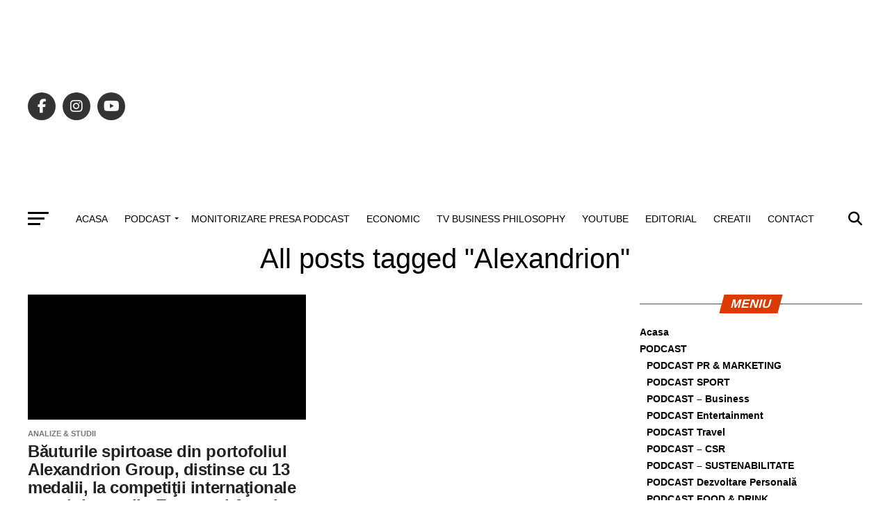

--- FILE ---
content_type: text/html; charset=UTF-8
request_url: https://businessphilosophy.ro/tag/alexandrion/
body_size: 30397
content:
<!DOCTYPE html><html lang="en-US" itemscope itemtype="https://schema.org/WebSite"><head><script data-no-optimize="1">var litespeed_docref=sessionStorage.getItem("litespeed_docref");litespeed_docref&&(Object.defineProperty(document,"referrer",{get:function(){return litespeed_docref}}),sessionStorage.removeItem("litespeed_docref"));</script> <meta charset="UTF-8" ><meta name="viewport" id="viewport" content="width=device-width, initial-scale=1.0, maximum-scale=5.0, minimum-scale=1.0, user-scalable=yes" /><link rel="pingback" href="https://businessphilosophy.ro/xmlrpc.php" /><meta property="og:description" content="Energia urmeaza gandul" /><meta name='robots' content='index, follow, max-image-preview:large, max-snippet:-1, max-video-preview:-1' /><title>Arhive Alexandrion - Business Philosophy</title><link rel="canonical" href="https://businessphilosophy.ro/tag/alexandrion/" /><meta property="og:locale" content="en_US" /><meta property="og:type" content="article" /><meta property="og:title" content="Arhive Alexandrion - Business Philosophy" /><meta property="og:url" content="https://businessphilosophy.ro/tag/alexandrion/" /><meta property="og:site_name" content="Business Philosophy" /><meta name="twitter:card" content="summary_large_image" /> <script type="application/ld+json" class="yoast-schema-graph">{"@context":"https://schema.org","@graph":[{"@type":"CollectionPage","@id":"https://businessphilosophy.ro/tag/alexandrion/","url":"https://businessphilosophy.ro/tag/alexandrion/","name":"Arhive Alexandrion - Business Philosophy","isPartOf":{"@id":"https://businessphilosophy.ro/#website"},"primaryImageOfPage":{"@id":"https://businessphilosophy.ro/tag/alexandrion/#primaryimage"},"image":{"@id":"https://businessphilosophy.ro/tag/alexandrion/#primaryimage"},"thumbnailUrl":"https://businessphilosophy.ro/wp-content/uploads/2020/08/Vizual-2.jpg","breadcrumb":{"@id":"https://businessphilosophy.ro/tag/alexandrion/#breadcrumb"},"inLanguage":"en-US"},{"@type":"ImageObject","inLanguage":"en-US","@id":"https://businessphilosophy.ro/tag/alexandrion/#primaryimage","url":"https://businessphilosophy.ro/wp-content/uploads/2020/08/Vizual-2.jpg","contentUrl":"https://businessphilosophy.ro/wp-content/uploads/2020/08/Vizual-2.jpg","width":1796,"height":1199},{"@type":"BreadcrumbList","@id":"https://businessphilosophy.ro/tag/alexandrion/#breadcrumb","itemListElement":[{"@type":"ListItem","position":1,"name":"Prima pagină","item":"https://businessphilosophy.ro/"},{"@type":"ListItem","position":2,"name":"Alexandrion"}]},{"@type":"WebSite","@id":"https://businessphilosophy.ro/#website","url":"https://businessphilosophy.ro/","name":"Business Philosophy","description":"Energia urmeaza gandul","potentialAction":[{"@type":"SearchAction","target":{"@type":"EntryPoint","urlTemplate":"https://businessphilosophy.ro/?s={search_term_string}"},"query-input":{"@type":"PropertyValueSpecification","valueRequired":true,"valueName":"search_term_string"}}],"inLanguage":"en-US"}]}</script> <link rel='dns-prefetch' href='//static.addtoany.com' /><link rel='dns-prefetch' href='//www.googletagmanager.com' /><link rel='dns-prefetch' href='//ajax.googleapis.com' /><link rel='dns-prefetch' href='//fonts.googleapis.com' /><link rel='dns-prefetch' href='//pagead2.googlesyndication.com' /><link rel="alternate" type="application/rss+xml" title="Business Philosophy &raquo; Feed" href="https://businessphilosophy.ro/feed/" /><link rel="alternate" type="application/rss+xml" title="Business Philosophy &raquo; Comments Feed" href="https://businessphilosophy.ro/comments/feed/" /><link rel="alternate" type="application/rss+xml" title="Business Philosophy &raquo; Alexandrion Tag Feed" href="https://businessphilosophy.ro/tag/alexandrion/feed/" /><style>.lazyload,
			.lazyloading {
				max-width: 100%;
			}</style><style id='wp-img-auto-sizes-contain-inline-css' type='text/css'>img:is([sizes=auto i],[sizes^="auto," i]){contain-intrinsic-size:3000px 1500px}
/*# sourceURL=wp-img-auto-sizes-contain-inline-css */</style><link data-optimized="2" rel="stylesheet" href="https://businessphilosophy.ro/wp-content/litespeed/css/2e261fc6bc55df99515c82c44c738595.css?ver=6566a" /><style id='wp-block-image-inline-css' type='text/css'>.wp-block-image>a,.wp-block-image>figure>a{display:inline-block}.wp-block-image img{box-sizing:border-box;height:auto;max-width:100%;vertical-align:bottom}@media not (prefers-reduced-motion){.wp-block-image img.hide{visibility:hidden}.wp-block-image img.show{animation:show-content-image .4s}}.wp-block-image[style*=border-radius] img,.wp-block-image[style*=border-radius]>a{border-radius:inherit}.wp-block-image.has-custom-border img{box-sizing:border-box}.wp-block-image.aligncenter{text-align:center}.wp-block-image.alignfull>a,.wp-block-image.alignwide>a{width:100%}.wp-block-image.alignfull img,.wp-block-image.alignwide img{height:auto;width:100%}.wp-block-image .aligncenter,.wp-block-image .alignleft,.wp-block-image .alignright,.wp-block-image.aligncenter,.wp-block-image.alignleft,.wp-block-image.alignright{display:table}.wp-block-image .aligncenter>figcaption,.wp-block-image .alignleft>figcaption,.wp-block-image .alignright>figcaption,.wp-block-image.aligncenter>figcaption,.wp-block-image.alignleft>figcaption,.wp-block-image.alignright>figcaption{caption-side:bottom;display:table-caption}.wp-block-image .alignleft{float:left;margin:.5em 1em .5em 0}.wp-block-image .alignright{float:right;margin:.5em 0 .5em 1em}.wp-block-image .aligncenter{margin-left:auto;margin-right:auto}.wp-block-image :where(figcaption){margin-bottom:1em;margin-top:.5em}.wp-block-image.is-style-circle-mask img{border-radius:9999px}@supports ((-webkit-mask-image:none) or (mask-image:none)) or (-webkit-mask-image:none){.wp-block-image.is-style-circle-mask img{border-radius:0;-webkit-mask-image:url('data:image/svg+xml;utf8,<svg viewBox="0 0 100 100" xmlns="http://www.w3.org/2000/svg"><circle cx="50" cy="50" r="50"/></svg>');mask-image:url('data:image/svg+xml;utf8,<svg viewBox="0 0 100 100" xmlns="http://www.w3.org/2000/svg"><circle cx="50" cy="50" r="50"/></svg>');mask-mode:alpha;-webkit-mask-position:center;mask-position:center;-webkit-mask-repeat:no-repeat;mask-repeat:no-repeat;-webkit-mask-size:contain;mask-size:contain}}:root :where(.wp-block-image.is-style-rounded img,.wp-block-image .is-style-rounded img){border-radius:9999px}.wp-block-image figure{margin:0}.wp-lightbox-container{display:flex;flex-direction:column;position:relative}.wp-lightbox-container img{cursor:zoom-in}.wp-lightbox-container img:hover+button{opacity:1}.wp-lightbox-container button{align-items:center;backdrop-filter:blur(16px) saturate(180%);background-color:#5a5a5a40;border:none;border-radius:4px;cursor:zoom-in;display:flex;height:20px;justify-content:center;opacity:0;padding:0;position:absolute;right:16px;text-align:center;top:16px;width:20px;z-index:100}@media not (prefers-reduced-motion){.wp-lightbox-container button{transition:opacity .2s ease}}.wp-lightbox-container button:focus-visible{outline:3px auto #5a5a5a40;outline:3px auto -webkit-focus-ring-color;outline-offset:3px}.wp-lightbox-container button:hover{cursor:pointer;opacity:1}.wp-lightbox-container button:focus{opacity:1}.wp-lightbox-container button:focus,.wp-lightbox-container button:hover,.wp-lightbox-container button:not(:hover):not(:active):not(.has-background){background-color:#5a5a5a40;border:none}.wp-lightbox-overlay{box-sizing:border-box;cursor:zoom-out;height:100vh;left:0;overflow:hidden;position:fixed;top:0;visibility:hidden;width:100%;z-index:100000}.wp-lightbox-overlay .close-button{align-items:center;cursor:pointer;display:flex;justify-content:center;min-height:40px;min-width:40px;padding:0;position:absolute;right:calc(env(safe-area-inset-right) + 16px);top:calc(env(safe-area-inset-top) + 16px);z-index:5000000}.wp-lightbox-overlay .close-button:focus,.wp-lightbox-overlay .close-button:hover,.wp-lightbox-overlay .close-button:not(:hover):not(:active):not(.has-background){background:none;border:none}.wp-lightbox-overlay .lightbox-image-container{height:var(--wp--lightbox-container-height);left:50%;overflow:hidden;position:absolute;top:50%;transform:translate(-50%,-50%);transform-origin:top left;width:var(--wp--lightbox-container-width);z-index:9999999999}.wp-lightbox-overlay .wp-block-image{align-items:center;box-sizing:border-box;display:flex;height:100%;justify-content:center;margin:0;position:relative;transform-origin:0 0;width:100%;z-index:3000000}.wp-lightbox-overlay .wp-block-image img{height:var(--wp--lightbox-image-height);min-height:var(--wp--lightbox-image-height);min-width:var(--wp--lightbox-image-width);width:var(--wp--lightbox-image-width)}.wp-lightbox-overlay .wp-block-image figcaption{display:none}.wp-lightbox-overlay button{background:none;border:none}.wp-lightbox-overlay .scrim{background-color:#fff;height:100%;opacity:.9;position:absolute;width:100%;z-index:2000000}.wp-lightbox-overlay.active{visibility:visible}@media not (prefers-reduced-motion){.wp-lightbox-overlay.active{animation:turn-on-visibility .25s both}.wp-lightbox-overlay.active img{animation:turn-on-visibility .35s both}.wp-lightbox-overlay.show-closing-animation:not(.active){animation:turn-off-visibility .35s both}.wp-lightbox-overlay.show-closing-animation:not(.active) img{animation:turn-off-visibility .25s both}.wp-lightbox-overlay.zoom.active{animation:none;opacity:1;visibility:visible}.wp-lightbox-overlay.zoom.active .lightbox-image-container{animation:lightbox-zoom-in .4s}.wp-lightbox-overlay.zoom.active .lightbox-image-container img{animation:none}.wp-lightbox-overlay.zoom.active .scrim{animation:turn-on-visibility .4s forwards}.wp-lightbox-overlay.zoom.show-closing-animation:not(.active){animation:none}.wp-lightbox-overlay.zoom.show-closing-animation:not(.active) .lightbox-image-container{animation:lightbox-zoom-out .4s}.wp-lightbox-overlay.zoom.show-closing-animation:not(.active) .lightbox-image-container img{animation:none}.wp-lightbox-overlay.zoom.show-closing-animation:not(.active) .scrim{animation:turn-off-visibility .4s forwards}}@keyframes show-content-image{0%{visibility:hidden}99%{visibility:hidden}to{visibility:visible}}@keyframes turn-on-visibility{0%{opacity:0}to{opacity:1}}@keyframes turn-off-visibility{0%{opacity:1;visibility:visible}99%{opacity:0;visibility:visible}to{opacity:0;visibility:hidden}}@keyframes lightbox-zoom-in{0%{transform:translate(calc((-100vw + var(--wp--lightbox-scrollbar-width))/2 + var(--wp--lightbox-initial-left-position)),calc(-50vh + var(--wp--lightbox-initial-top-position))) scale(var(--wp--lightbox-scale))}to{transform:translate(-50%,-50%) scale(1)}}@keyframes lightbox-zoom-out{0%{transform:translate(-50%,-50%) scale(1);visibility:visible}99%{visibility:visible}to{transform:translate(calc((-100vw + var(--wp--lightbox-scrollbar-width))/2 + var(--wp--lightbox-initial-left-position)),calc(-50vh + var(--wp--lightbox-initial-top-position))) scale(var(--wp--lightbox-scale));visibility:hidden}}
/*# sourceURL=https://businessphilosophy.ro/wp-includes/blocks/image/style.min.css */</style><style id='wp-block-paragraph-inline-css' type='text/css'>.is-small-text{font-size:.875em}.is-regular-text{font-size:1em}.is-large-text{font-size:2.25em}.is-larger-text{font-size:3em}.has-drop-cap:not(:focus):first-letter{float:left;font-size:8.4em;font-style:normal;font-weight:100;line-height:.68;margin:.05em .1em 0 0;text-transform:uppercase}body.rtl .has-drop-cap:not(:focus):first-letter{float:none;margin-left:.1em}p.has-drop-cap.has-background{overflow:hidden}:root :where(p.has-background){padding:1.25em 2.375em}:where(p.has-text-color:not(.has-link-color)) a{color:inherit}p.has-text-align-left[style*="writing-mode:vertical-lr"],p.has-text-align-right[style*="writing-mode:vertical-rl"]{rotate:180deg}
/*# sourceURL=https://businessphilosophy.ro/wp-includes/blocks/paragraph/style.min.css */</style><style id='global-styles-inline-css' type='text/css'>:root{--wp--preset--aspect-ratio--square: 1;--wp--preset--aspect-ratio--4-3: 4/3;--wp--preset--aspect-ratio--3-4: 3/4;--wp--preset--aspect-ratio--3-2: 3/2;--wp--preset--aspect-ratio--2-3: 2/3;--wp--preset--aspect-ratio--16-9: 16/9;--wp--preset--aspect-ratio--9-16: 9/16;--wp--preset--color--black: #000000;--wp--preset--color--cyan-bluish-gray: #abb8c3;--wp--preset--color--white: #ffffff;--wp--preset--color--pale-pink: #f78da7;--wp--preset--color--vivid-red: #cf2e2e;--wp--preset--color--luminous-vivid-orange: #ff6900;--wp--preset--color--luminous-vivid-amber: #fcb900;--wp--preset--color--light-green-cyan: #7bdcb5;--wp--preset--color--vivid-green-cyan: #00d084;--wp--preset--color--pale-cyan-blue: #8ed1fc;--wp--preset--color--vivid-cyan-blue: #0693e3;--wp--preset--color--vivid-purple: #9b51e0;--wp--preset--gradient--vivid-cyan-blue-to-vivid-purple: linear-gradient(135deg,rgb(6,147,227) 0%,rgb(155,81,224) 100%);--wp--preset--gradient--light-green-cyan-to-vivid-green-cyan: linear-gradient(135deg,rgb(122,220,180) 0%,rgb(0,208,130) 100%);--wp--preset--gradient--luminous-vivid-amber-to-luminous-vivid-orange: linear-gradient(135deg,rgb(252,185,0) 0%,rgb(255,105,0) 100%);--wp--preset--gradient--luminous-vivid-orange-to-vivid-red: linear-gradient(135deg,rgb(255,105,0) 0%,rgb(207,46,46) 100%);--wp--preset--gradient--very-light-gray-to-cyan-bluish-gray: linear-gradient(135deg,rgb(238,238,238) 0%,rgb(169,184,195) 100%);--wp--preset--gradient--cool-to-warm-spectrum: linear-gradient(135deg,rgb(74,234,220) 0%,rgb(151,120,209) 20%,rgb(207,42,186) 40%,rgb(238,44,130) 60%,rgb(251,105,98) 80%,rgb(254,248,76) 100%);--wp--preset--gradient--blush-light-purple: linear-gradient(135deg,rgb(255,206,236) 0%,rgb(152,150,240) 100%);--wp--preset--gradient--blush-bordeaux: linear-gradient(135deg,rgb(254,205,165) 0%,rgb(254,45,45) 50%,rgb(107,0,62) 100%);--wp--preset--gradient--luminous-dusk: linear-gradient(135deg,rgb(255,203,112) 0%,rgb(199,81,192) 50%,rgb(65,88,208) 100%);--wp--preset--gradient--pale-ocean: linear-gradient(135deg,rgb(255,245,203) 0%,rgb(182,227,212) 50%,rgb(51,167,181) 100%);--wp--preset--gradient--electric-grass: linear-gradient(135deg,rgb(202,248,128) 0%,rgb(113,206,126) 100%);--wp--preset--gradient--midnight: linear-gradient(135deg,rgb(2,3,129) 0%,rgb(40,116,252) 100%);--wp--preset--font-size--small: 13px;--wp--preset--font-size--medium: 20px;--wp--preset--font-size--large: 36px;--wp--preset--font-size--x-large: 42px;--wp--preset--spacing--20: 0.44rem;--wp--preset--spacing--30: 0.67rem;--wp--preset--spacing--40: 1rem;--wp--preset--spacing--50: 1.5rem;--wp--preset--spacing--60: 2.25rem;--wp--preset--spacing--70: 3.38rem;--wp--preset--spacing--80: 5.06rem;--wp--preset--shadow--natural: 6px 6px 9px rgba(0, 0, 0, 0.2);--wp--preset--shadow--deep: 12px 12px 50px rgba(0, 0, 0, 0.4);--wp--preset--shadow--sharp: 6px 6px 0px rgba(0, 0, 0, 0.2);--wp--preset--shadow--outlined: 6px 6px 0px -3px rgb(255, 255, 255), 6px 6px rgb(0, 0, 0);--wp--preset--shadow--crisp: 6px 6px 0px rgb(0, 0, 0);}:where(.is-layout-flex){gap: 0.5em;}:where(.is-layout-grid){gap: 0.5em;}body .is-layout-flex{display: flex;}.is-layout-flex{flex-wrap: wrap;align-items: center;}.is-layout-flex > :is(*, div){margin: 0;}body .is-layout-grid{display: grid;}.is-layout-grid > :is(*, div){margin: 0;}:where(.wp-block-columns.is-layout-flex){gap: 2em;}:where(.wp-block-columns.is-layout-grid){gap: 2em;}:where(.wp-block-post-template.is-layout-flex){gap: 1.25em;}:where(.wp-block-post-template.is-layout-grid){gap: 1.25em;}.has-black-color{color: var(--wp--preset--color--black) !important;}.has-cyan-bluish-gray-color{color: var(--wp--preset--color--cyan-bluish-gray) !important;}.has-white-color{color: var(--wp--preset--color--white) !important;}.has-pale-pink-color{color: var(--wp--preset--color--pale-pink) !important;}.has-vivid-red-color{color: var(--wp--preset--color--vivid-red) !important;}.has-luminous-vivid-orange-color{color: var(--wp--preset--color--luminous-vivid-orange) !important;}.has-luminous-vivid-amber-color{color: var(--wp--preset--color--luminous-vivid-amber) !important;}.has-light-green-cyan-color{color: var(--wp--preset--color--light-green-cyan) !important;}.has-vivid-green-cyan-color{color: var(--wp--preset--color--vivid-green-cyan) !important;}.has-pale-cyan-blue-color{color: var(--wp--preset--color--pale-cyan-blue) !important;}.has-vivid-cyan-blue-color{color: var(--wp--preset--color--vivid-cyan-blue) !important;}.has-vivid-purple-color{color: var(--wp--preset--color--vivid-purple) !important;}.has-black-background-color{background-color: var(--wp--preset--color--black) !important;}.has-cyan-bluish-gray-background-color{background-color: var(--wp--preset--color--cyan-bluish-gray) !important;}.has-white-background-color{background-color: var(--wp--preset--color--white) !important;}.has-pale-pink-background-color{background-color: var(--wp--preset--color--pale-pink) !important;}.has-vivid-red-background-color{background-color: var(--wp--preset--color--vivid-red) !important;}.has-luminous-vivid-orange-background-color{background-color: var(--wp--preset--color--luminous-vivid-orange) !important;}.has-luminous-vivid-amber-background-color{background-color: var(--wp--preset--color--luminous-vivid-amber) !important;}.has-light-green-cyan-background-color{background-color: var(--wp--preset--color--light-green-cyan) !important;}.has-vivid-green-cyan-background-color{background-color: var(--wp--preset--color--vivid-green-cyan) !important;}.has-pale-cyan-blue-background-color{background-color: var(--wp--preset--color--pale-cyan-blue) !important;}.has-vivid-cyan-blue-background-color{background-color: var(--wp--preset--color--vivid-cyan-blue) !important;}.has-vivid-purple-background-color{background-color: var(--wp--preset--color--vivid-purple) !important;}.has-black-border-color{border-color: var(--wp--preset--color--black) !important;}.has-cyan-bluish-gray-border-color{border-color: var(--wp--preset--color--cyan-bluish-gray) !important;}.has-white-border-color{border-color: var(--wp--preset--color--white) !important;}.has-pale-pink-border-color{border-color: var(--wp--preset--color--pale-pink) !important;}.has-vivid-red-border-color{border-color: var(--wp--preset--color--vivid-red) !important;}.has-luminous-vivid-orange-border-color{border-color: var(--wp--preset--color--luminous-vivid-orange) !important;}.has-luminous-vivid-amber-border-color{border-color: var(--wp--preset--color--luminous-vivid-amber) !important;}.has-light-green-cyan-border-color{border-color: var(--wp--preset--color--light-green-cyan) !important;}.has-vivid-green-cyan-border-color{border-color: var(--wp--preset--color--vivid-green-cyan) !important;}.has-pale-cyan-blue-border-color{border-color: var(--wp--preset--color--pale-cyan-blue) !important;}.has-vivid-cyan-blue-border-color{border-color: var(--wp--preset--color--vivid-cyan-blue) !important;}.has-vivid-purple-border-color{border-color: var(--wp--preset--color--vivid-purple) !important;}.has-vivid-cyan-blue-to-vivid-purple-gradient-background{background: var(--wp--preset--gradient--vivid-cyan-blue-to-vivid-purple) !important;}.has-light-green-cyan-to-vivid-green-cyan-gradient-background{background: var(--wp--preset--gradient--light-green-cyan-to-vivid-green-cyan) !important;}.has-luminous-vivid-amber-to-luminous-vivid-orange-gradient-background{background: var(--wp--preset--gradient--luminous-vivid-amber-to-luminous-vivid-orange) !important;}.has-luminous-vivid-orange-to-vivid-red-gradient-background{background: var(--wp--preset--gradient--luminous-vivid-orange-to-vivid-red) !important;}.has-very-light-gray-to-cyan-bluish-gray-gradient-background{background: var(--wp--preset--gradient--very-light-gray-to-cyan-bluish-gray) !important;}.has-cool-to-warm-spectrum-gradient-background{background: var(--wp--preset--gradient--cool-to-warm-spectrum) !important;}.has-blush-light-purple-gradient-background{background: var(--wp--preset--gradient--blush-light-purple) !important;}.has-blush-bordeaux-gradient-background{background: var(--wp--preset--gradient--blush-bordeaux) !important;}.has-luminous-dusk-gradient-background{background: var(--wp--preset--gradient--luminous-dusk) !important;}.has-pale-ocean-gradient-background{background: var(--wp--preset--gradient--pale-ocean) !important;}.has-electric-grass-gradient-background{background: var(--wp--preset--gradient--electric-grass) !important;}.has-midnight-gradient-background{background: var(--wp--preset--gradient--midnight) !important;}.has-small-font-size{font-size: var(--wp--preset--font-size--small) !important;}.has-medium-font-size{font-size: var(--wp--preset--font-size--medium) !important;}.has-large-font-size{font-size: var(--wp--preset--font-size--large) !important;}.has-x-large-font-size{font-size: var(--wp--preset--font-size--x-large) !important;}
/*# sourceURL=global-styles-inline-css */</style><style id='classic-theme-styles-inline-css' type='text/css'>/*! This file is auto-generated */
.wp-block-button__link{color:#fff;background-color:#32373c;border-radius:9999px;box-shadow:none;text-decoration:none;padding:calc(.667em + 2px) calc(1.333em + 2px);font-size:1.125em}.wp-block-file__button{background:#32373c;color:#fff;text-decoration:none}
/*# sourceURL=/wp-includes/css/classic-themes.min.css */</style><link rel='stylesheet' id='ql-jquery-ui-css' href='//ajax.googleapis.com/ajax/libs/jqueryui/1.12.1/themes/smoothness/jquery-ui.css?ver=46a36f711d0b8e1c5557a57d15a80415' type='text/css' media='all' /><style id='mvp-custom-style-inline-css' type='text/css'>#mvp-wallpaper {
	background: url() no-repeat 50% 0;
	}

#mvp-foot-copy a {
	color: #f46523;
	}

#mvp-content-main p a,
#mvp-content-main ul a,
#mvp-content-main ol a,
.mvp-post-add-main p a,
.mvp-post-add-main ul a,
.mvp-post-add-main ol a {
	box-shadow: inset 0 -4px 0 #f46523;
	}

#mvp-content-main p a:hover,
#mvp-content-main ul a:hover,
#mvp-content-main ol a:hover,
.mvp-post-add-main p a:hover,
.mvp-post-add-main ul a:hover,
.mvp-post-add-main ol a:hover {
	background: #f46523;
	}

a,
a:visited,
.post-info-name a,
.woocommerce .woocommerce-breadcrumb a {
	color: #db3a00;
	}

#mvp-side-wrap a:hover {
	color: #db3a00;
	}

.mvp-fly-top:hover,
.mvp-vid-box-wrap,
ul.mvp-soc-mob-list li.mvp-soc-mob-com {
	background: #f46523;
	}

nav.mvp-fly-nav-menu ul li.menu-item-has-children:after,
.mvp-feat1-left-wrap span.mvp-cd-cat,
.mvp-widget-feat1-top-story span.mvp-cd-cat,
.mvp-widget-feat2-left-cont span.mvp-cd-cat,
.mvp-widget-dark-feat span.mvp-cd-cat,
.mvp-widget-dark-sub span.mvp-cd-cat,
.mvp-vid-wide-text span.mvp-cd-cat,
.mvp-feat2-top-text span.mvp-cd-cat,
.mvp-feat3-main-story span.mvp-cd-cat,
.mvp-feat3-sub-text span.mvp-cd-cat,
.mvp-feat4-main-text span.mvp-cd-cat,
.woocommerce-message:before,
.woocommerce-info:before,
.woocommerce-message:before {
	color: #f46523;
	}

#searchform input,
.mvp-authors-name {
	border-bottom: 1px solid #f46523;
	}

.mvp-fly-top:hover {
	border-top: 1px solid #f46523;
	border-left: 1px solid #f46523;
	border-bottom: 1px solid #f46523;
	}

.woocommerce .widget_price_filter .ui-slider .ui-slider-handle,
.woocommerce #respond input#submit.alt,
.woocommerce a.button.alt,
.woocommerce button.button.alt,
.woocommerce input.button.alt,
.woocommerce #respond input#submit.alt:hover,
.woocommerce a.button.alt:hover,
.woocommerce button.button.alt:hover,
.woocommerce input.button.alt:hover {
	background-color: #f46523;
	}

.woocommerce-error,
.woocommerce-info,
.woocommerce-message {
	border-top-color: #f46523;
	}

ul.mvp-feat1-list-buts li.active span.mvp-feat1-list-but,
span.mvp-widget-home-title,
span.mvp-post-cat,
span.mvp-feat1-pop-head {
	background: #db3a00;
	}

.woocommerce span.onsale {
	background-color: #db3a00;
	}

.mvp-widget-feat2-side-more-but,
.woocommerce .star-rating span:before,
span.mvp-prev-next-label,
.mvp-cat-date-wrap .sticky {
	color: #db3a00 !important;
	}

#mvp-main-nav-top,
#mvp-fly-wrap,
.mvp-soc-mob-right,
#mvp-main-nav-small-cont {
	background: #000000;
	}

#mvp-main-nav-small .mvp-fly-but-wrap span,
#mvp-main-nav-small .mvp-search-but-wrap span,
.mvp-nav-top-left .mvp-fly-but-wrap span,
#mvp-fly-wrap .mvp-fly-but-wrap span {
	background: #555555;
	}

.mvp-nav-top-right .mvp-nav-search-but,
span.mvp-fly-soc-head,
.mvp-soc-mob-right i,
#mvp-main-nav-small span.mvp-nav-search-but,
#mvp-main-nav-small .mvp-nav-menu ul li a  {
	color: #555555;
	}

#mvp-main-nav-small .mvp-nav-menu ul li.menu-item-has-children a:after {
	border-color: #555555 transparent transparent transparent;
	}

#mvp-nav-top-wrap span.mvp-nav-search-but:hover,
#mvp-main-nav-small span.mvp-nav-search-but:hover {
	color: #f46523;
	}

#mvp-nav-top-wrap .mvp-fly-but-wrap:hover span,
#mvp-main-nav-small .mvp-fly-but-wrap:hover span,
span.mvp-woo-cart-num:hover {
	background: #f46523;
	}

#mvp-main-nav-bot-cont {
	background: #ffffff;
	}

#mvp-nav-bot-wrap .mvp-fly-but-wrap span,
#mvp-nav-bot-wrap .mvp-search-but-wrap span {
	background: #000000;
	}

#mvp-nav-bot-wrap span.mvp-nav-search-but,
#mvp-nav-bot-wrap .mvp-nav-menu ul li a {
	color: #000000;
	}

#mvp-nav-bot-wrap .mvp-nav-menu ul li.menu-item-has-children a:after {
	border-color: #000000 transparent transparent transparent;
	}

.mvp-nav-menu ul li:hover a {
	border-bottom: 5px solid #db3a00;
	}

#mvp-nav-bot-wrap .mvp-fly-but-wrap:hover span {
	background: #db3a00;
	}

#mvp-nav-bot-wrap span.mvp-nav-search-but:hover {
	color: #db3a00;
	}

body,
.mvp-feat1-feat-text p,
.mvp-feat2-top-text p,
.mvp-feat3-main-text p,
.mvp-feat3-sub-text p,
#searchform input,
.mvp-author-info-text,
span.mvp-post-excerpt,
.mvp-nav-menu ul li ul.sub-menu li a,
nav.mvp-fly-nav-menu ul li a,
.mvp-ad-label,
span.mvp-feat-caption,
.mvp-post-tags a,
.mvp-post-tags a:visited,
span.mvp-author-box-name a,
#mvp-author-box-text p,
.mvp-post-gallery-text p,
ul.mvp-soc-mob-list li span,
#comments,
h3#reply-title,
h2.comments,
#mvp-foot-copy p,
span.mvp-fly-soc-head,
.mvp-post-tags-header,
span.mvp-prev-next-label,
span.mvp-post-add-link-but,
#mvp-comments-button a,
#mvp-comments-button span.mvp-comment-but-text,
.woocommerce ul.product_list_widget span.product-title,
.woocommerce ul.product_list_widget li a,
.woocommerce #reviews #comments ol.commentlist li .comment-text p.meta,
.woocommerce div.product p.price,
.woocommerce div.product p.price ins,
.woocommerce div.product p.price del,
.woocommerce ul.products li.product .price del,
.woocommerce ul.products li.product .price ins,
.woocommerce ul.products li.product .price,
.woocommerce #respond input#submit,
.woocommerce a.button,
.woocommerce button.button,
.woocommerce input.button,
.woocommerce .widget_price_filter .price_slider_amount .button,
.woocommerce span.onsale,
.woocommerce-review-link,
#woo-content p.woocommerce-result-count,
.woocommerce div.product .woocommerce-tabs ul.tabs li a,
a.mvp-inf-more-but,
span.mvp-cont-read-but,
span.mvp-cd-cat,
span.mvp-cd-date,
.mvp-feat4-main-text p,
span.mvp-woo-cart-num,
span.mvp-widget-home-title2,
.wp-caption,
#mvp-content-main p.wp-caption-text,
.gallery-caption,
.mvp-post-add-main p.wp-caption-text,
#bbpress-forums,
#bbpress-forums p,
.protected-post-form input,
#mvp-feat6-text p {
	font-family: 'Roboto', sans-serif;
	font-display: swap;
	}

.mvp-blog-story-text p,
span.mvp-author-page-desc,
#mvp-404 p,
.mvp-widget-feat1-bot-text p,
.mvp-widget-feat2-left-text p,
.mvp-flex-story-text p,
.mvp-search-text p,
#mvp-content-main p,
.mvp-post-add-main p,
#mvp-content-main ul li,
#mvp-content-main ol li,
.rwp-summary,
.rwp-u-review__comment,
.mvp-feat5-mid-main-text p,
.mvp-feat5-small-main-text p,
#mvp-content-main .wp-block-button__link,
.wp-block-audio figcaption,
.wp-block-video figcaption,
.wp-block-embed figcaption,
.wp-block-verse pre,
pre.wp-block-verse {
	font-family: 'PT Serif', sans-serif;
	font-display: swap;
	}

.mvp-nav-menu ul li a,
#mvp-foot-menu ul li a {
	font-family: 'Oswald', sans-serif;
	font-display: swap;
	}


.mvp-feat1-sub-text h2,
.mvp-feat1-pop-text h2,
.mvp-feat1-list-text h2,
.mvp-widget-feat1-top-text h2,
.mvp-widget-feat1-bot-text h2,
.mvp-widget-dark-feat-text h2,
.mvp-widget-dark-sub-text h2,
.mvp-widget-feat2-left-text h2,
.mvp-widget-feat2-right-text h2,
.mvp-blog-story-text h2,
.mvp-flex-story-text h2,
.mvp-vid-wide-more-text p,
.mvp-prev-next-text p,
.mvp-related-text,
.mvp-post-more-text p,
h2.mvp-authors-latest a,
.mvp-feat2-bot-text h2,
.mvp-feat3-sub-text h2,
.mvp-feat3-main-text h2,
.mvp-feat4-main-text h2,
.mvp-feat5-text h2,
.mvp-feat5-mid-main-text h2,
.mvp-feat5-small-main-text h2,
.mvp-feat5-mid-sub-text h2,
#mvp-feat6-text h2,
.alp-related-posts-wrapper .alp-related-post .post-title {
	font-family: 'Oswald', sans-serif;
	font-display: swap;
	}

.mvp-feat2-top-text h2,
.mvp-feat1-feat-text h2,
h1.mvp-post-title,
h1.mvp-post-title-wide,
.mvp-drop-nav-title h4,
#mvp-content-main blockquote p,
.mvp-post-add-main blockquote p,
#mvp-content-main p.has-large-font-size,
#mvp-404 h1,
#woo-content h1.page-title,
.woocommerce div.product .product_title,
.woocommerce ul.products li.product h3,
.alp-related-posts .current .post-title {
	font-family: 'Oswald', sans-serif;
	font-display: swap;
	}

span.mvp-feat1-pop-head,
.mvp-feat1-pop-text:before,
span.mvp-feat1-list-but,
span.mvp-widget-home-title,
.mvp-widget-feat2-side-more,
span.mvp-post-cat,
span.mvp-page-head,
h1.mvp-author-top-head,
.mvp-authors-name,
#mvp-content-main h1,
#mvp-content-main h2,
#mvp-content-main h3,
#mvp-content-main h4,
#mvp-content-main h5,
#mvp-content-main h6,
.woocommerce .related h2,
.woocommerce div.product .woocommerce-tabs .panel h2,
.woocommerce div.product .product_title,
.mvp-feat5-side-list .mvp-feat1-list-img:after {
	font-family: 'Roboto', sans-serif;
	font-display: swap;
	}

	

	.mvp-vid-box-wrap,
	.mvp-feat1-left-wrap span.mvp-cd-cat,
	.mvp-widget-feat1-top-story span.mvp-cd-cat,
	.mvp-widget-feat2-left-cont span.mvp-cd-cat,
	.mvp-widget-dark-feat span.mvp-cd-cat,
	.mvp-widget-dark-sub span.mvp-cd-cat,
	.mvp-vid-wide-text span.mvp-cd-cat,
	.mvp-feat2-top-text span.mvp-cd-cat,
	.mvp-feat3-main-story span.mvp-cd-cat {
		color: #fff;
		}
		

	#mvp-main-nav-top {
		background: #fff;
		padding: 15px 0 0;
		}
	#mvp-fly-wrap,
	.mvp-soc-mob-right,
	#mvp-main-nav-small-cont {
		background: #fff;
		}
	#mvp-main-nav-small .mvp-fly-but-wrap span,
	#mvp-main-nav-small .mvp-search-but-wrap span,
	.mvp-nav-top-left .mvp-fly-but-wrap span,
	#mvp-fly-wrap .mvp-fly-but-wrap span {
		background: #000;
		}
	.mvp-nav-top-right .mvp-nav-search-but,
	span.mvp-fly-soc-head,
	.mvp-soc-mob-right i,
	#mvp-main-nav-small span.mvp-nav-search-but,
	#mvp-main-nav-small .mvp-nav-menu ul li a  {
		color: #000;
		}
	#mvp-main-nav-small .mvp-nav-menu ul li.menu-item-has-children a:after {
		border-color: #000 transparent transparent transparent;
		}
	.mvp-feat1-feat-text h2,
	h1.mvp-post-title,
	.mvp-feat2-top-text h2,
	.mvp-feat3-main-text h2,
	#mvp-content-main blockquote p,
	.mvp-post-add-main blockquote p {
		font-family: 'Anton', sans-serif;
		font-weight: 400;
		letter-spacing: normal;
		}
	.mvp-feat1-feat-text h2,
	.mvp-feat2-top-text h2,
	.mvp-feat3-main-text h2 {
		line-height: 1;
		text-transform: uppercase;
		}
		

	span.mvp-nav-soc-but,
	ul.mvp-fly-soc-list li a,
	span.mvp-woo-cart-num {
		background: rgba(0,0,0,.8);
		}
	span.mvp-woo-cart-icon {
		color: rgba(0,0,0,.8);
		}
	nav.mvp-fly-nav-menu ul li,
	nav.mvp-fly-nav-menu ul li ul.sub-menu {
		border-top: 1px solid rgba(0,0,0,.1);
		}
	nav.mvp-fly-nav-menu ul li a {
		color: #000;
		}
	.mvp-drop-nav-title h4 {
		color: #000;
		}
		

	.mvp-nav-links {
		display: none;
		}
		

	.alp-advert {
		display: none;
	}
	.alp-related-posts-wrapper .alp-related-posts .current {
		margin: 0 0 10px;
	}
		
/*# sourceURL=mvp-custom-style-inline-css */</style><style id='addtoany-inline-css' type='text/css'>.addtoany_content { text-align:center; }
/*# sourceURL=addtoany-inline-css */</style><style id='__EPYT__style-inline-css' type='text/css'>.epyt-gallery-thumb {
                        width: 33.333%;
                }
                
/*# sourceURL=__EPYT__style-inline-css */</style> <script id="addtoany-core-js-before" type="litespeed/javascript">window.a2a_config=window.a2a_config||{};a2a_config.callbacks=[];a2a_config.overlays=[];a2a_config.templates={}</script> <script type="text/javascript" defer src="https://static.addtoany.com/menu/page.js" id="addtoany-core-js"></script> <script type="litespeed/javascript" data-src="https://businessphilosophy.ro/wp-includes/js/jquery/jquery.min.js" id="jquery-core-js"></script> <script id="cookie-law-info-js-extra" type="litespeed/javascript">var Cli_Data={"nn_cookie_ids":[],"cookielist":[],"non_necessary_cookies":[],"ccpaEnabled":"","ccpaRegionBased":"","ccpaBarEnabled":"","strictlyEnabled":["necessary","obligatoire"],"ccpaType":"gdpr","js_blocking":"","custom_integration":"","triggerDomRefresh":"","secure_cookies":""};var cli_cookiebar_settings={"animate_speed_hide":"500","animate_speed_show":"500","background":"#FFF","border":"#b1a6a6c2","border_on":"","button_1_button_colour":"#000","button_1_button_hover":"#000000","button_1_link_colour":"#fff","button_1_as_button":"1","button_1_new_win":"","button_2_button_colour":"#333","button_2_button_hover":"#292929","button_2_link_colour":"#444","button_2_as_button":"","button_2_hidebar":"","button_3_button_colour":"#000","button_3_button_hover":"#000000","button_3_link_colour":"#fff","button_3_as_button":"1","button_3_new_win":"","button_4_button_colour":"#000","button_4_button_hover":"#000000","button_4_link_colour":"#62a329","button_4_as_button":"","button_7_button_colour":"#61a229","button_7_button_hover":"#4e8221","button_7_link_colour":"#fff","button_7_as_button":"1","button_7_new_win":"","font_family":"inherit","header_fix":"","notify_animate_hide":"1","notify_animate_show":"","notify_div_id":"#cookie-law-info-bar","notify_position_horizontal":"right","notify_position_vertical":"bottom","scroll_close":"","scroll_close_reload":"","accept_close_reload":"","reject_close_reload":"","showagain_tab":"1","showagain_background":"#fff","showagain_border":"#000","showagain_div_id":"#cookie-law-info-again","showagain_x_position":"100px","text":"#000","show_once_yn":"","show_once":"10000","logging_on":"","as_popup":"","popup_overlay":"1","bar_heading_text":"","cookie_bar_as":"banner","popup_showagain_position":"bottom-right","widget_position":"left"};var log_object={"ajax_url":"https://businessphilosophy.ro/wp-admin/admin-ajax.php"}</script> 
 <script type="litespeed/javascript" data-src="https://www.googletagmanager.com/gtag/js?id=GT-NSKSBK4G" id="google_gtagjs-js"></script> <script id="google_gtagjs-js-after" type="litespeed/javascript">window.dataLayer=window.dataLayer||[];function gtag(){dataLayer.push(arguments)}
gtag("set","linker",{"domains":["businessphilosophy.ro"]});gtag("js",new Date());gtag("set","developer_id.dZTNiMT",!0);gtag("config","GT-NSKSBK4G")</script> <script id="__ytprefs__-js-extra" type="litespeed/javascript">var _EPYT_={"ajaxurl":"https://businessphilosophy.ro/wp-admin/admin-ajax.php","security":"af9b2c0f1c","gallery_scrolloffset":"20","eppathtoscripts":"https://businessphilosophy.ro/wp-content/plugins/youtube-embed-plus/scripts/","eppath":"https://businessphilosophy.ro/wp-content/plugins/youtube-embed-plus/","epresponsiveselector":"[\"iframe.__youtube_prefs_widget__\"]","epdovol":"1","version":"14.2.4","evselector":"iframe.__youtube_prefs__[src], iframe[src*=\"youtube.com/embed/\"], iframe[src*=\"youtube-nocookie.com/embed/\"]","ajax_compat":"","maxres_facade":"eager","ytapi_load":"light","pause_others":"","stopMobileBuffer":"1","facade_mode":"","not_live_on_channel":""}</script> <meta property="og:image" content="https://businessphilosophy.ro/wp-content/uploads/2020/01/cropped-Logo-PNG-Fundal-transparent.png"><meta property="og:type" content="website"><meta property="og:locale" content="en_US"><meta property="og:site_name" content="Business Philosophy"><meta property="og:url" content="https://businessphilosophy.ro/tag/alexandrion/"><meta property="og:title" content="Arhive Alexandrion - Business Philosophy"><meta property="twitter:partner" content="ogwp"><meta property="twitter:title" content="Arhive Alexandrion - Business Philosophy"><meta property="twitter:url" content="https://businessphilosophy.ro/tag/alexandrion/"><meta itemprop="image" content="https://businessphilosophy.ro/wp-content/uploads/2020/01/cropped-Logo-PNG-Fundal-transparent.png"><meta itemprop="name" content="Arhive Alexandrion - Business Philosophy"><link rel="https://api.w.org/" href="https://businessphilosophy.ro/wp-json/" /><link rel="alternate" title="JSON" type="application/json" href="https://businessphilosophy.ro/wp-json/wp/v2/tags/872" /><link rel="EditURI" type="application/rsd+xml" title="RSD" href="https://businessphilosophy.ro/xmlrpc.php?rsd" /><meta name="generator" content="Site Kit by Google 1.170.0" /> <script type="litespeed/javascript">document.documentElement.className=document.documentElement.className.replace('no-js','js')</script> <style>.no-js img.lazyload {
				display: none;
			}

			figure.wp-block-image img.lazyloading {
				min-width: 150px;
			}

			.lazyload,
			.lazyloading {
				--smush-placeholder-width: 100px;
				--smush-placeholder-aspect-ratio: 1/1;
				width: var(--smush-image-width, var(--smush-placeholder-width)) !important;
				aspect-ratio: var(--smush-image-aspect-ratio, var(--smush-placeholder-aspect-ratio)) !important;
			}

						.lazyload, .lazyloading {
				opacity: 0;
			}

			.lazyloaded {
				opacity: 1;
				transition: opacity 400ms;
				transition-delay: 0ms;
			}</style><meta name="google-adsense-platform-account" content="ca-host-pub-2644536267352236"><meta name="google-adsense-platform-domain" content="sitekit.withgoogle.com"> <script type="litespeed/javascript" data-src="https://pagead2.googlesyndication.com/pagead/js/adsbygoogle.js?client=ca-pub-5576455080633655&amp;host=ca-host-pub-2644536267352236" crossorigin="anonymous"></script> <link rel="icon" href="https://businessphilosophy.ro/wp-content/uploads/2020/01/cropped-Logo-PNG-Fundal-transparent-32x32.png" sizes="32x32" /><link rel="icon" href="https://businessphilosophy.ro/wp-content/uploads/2020/01/cropped-Logo-PNG-Fundal-transparent-192x192.png" sizes="192x192" /><link rel="apple-touch-icon" href="https://businessphilosophy.ro/wp-content/uploads/2020/01/cropped-Logo-PNG-Fundal-transparent-180x180.png" /><meta name="msapplication-TileImage" content="https://businessphilosophy.ro/wp-content/uploads/2020/01/cropped-Logo-PNG-Fundal-transparent-270x270.png" /><style type="text/css" id="wp-custom-css">span.mvp-cd-date {
  color: #fff;
  display: inline-block;
  float: left;
  font-size: .7rem;
  line-height: 1;
}</style></head><body class="archive tag tag-alexandrion tag-872 wp-embed-responsive wp-theme-zox-news"><div id="mvp-fly-wrap"><div id="mvp-fly-menu-top" class="left relative"><div class="mvp-fly-top-out left relative"><div class="mvp-fly-top-in"><div id="mvp-fly-logo" class="left relative">
<a href="https://businessphilosophy.ro/"><img data-src="https://businessphilosophy.ro/wp-content/uploads/2020/01/Logo-PNG-Fundal-transparent-e1604926014922.png" alt="Business Philosophy" data-rjs="2" src="[data-uri]" class="lazyload" style="--smush-placeholder-width: 275px; --smush-placeholder-aspect-ratio: 275/198;" /></a></div></div><div class="mvp-fly-but-wrap mvp-fly-but-menu mvp-fly-but-click">
<span></span>
<span></span>
<span></span>
<span></span></div></div></div><div id="mvp-fly-menu-wrap"><nav class="mvp-fly-nav-menu left relative"><div class="menu-meniu-container"><ul id="menu-meniu" class="menu"><li id="menu-item-5636" class="menu-item menu-item-type-custom menu-item-object-custom menu-item-home menu-item-5636"><a href="https://businessphilosophy.ro">Acasa</a></li><li id="menu-item-10535" class="menu-item menu-item-type-taxonomy menu-item-object-category menu-item-has-children menu-item-10535"><a href="https://businessphilosophy.ro/category/podcast/">PODCAST</a><ul class="sub-menu"><li id="menu-item-10555" class="menu-item menu-item-type-taxonomy menu-item-object-category menu-item-10555"><a href="https://businessphilosophy.ro/category/podcast/podcast-pr-marketing/">PODCAST PR &amp; MARKETING</a></li><li id="menu-item-10556" class="menu-item menu-item-type-taxonomy menu-item-object-category menu-item-10556"><a href="https://businessphilosophy.ro/category/podcast/podcast-sport/">PODCAST SPORT</a></li><li id="menu-item-10548" class="menu-item menu-item-type-taxonomy menu-item-object-category menu-item-10548"><a href="https://businessphilosophy.ro/category/podcast/podcast-business/">PODCAST &#8211; Business</a></li><li id="menu-item-10553" class="menu-item menu-item-type-taxonomy menu-item-object-category menu-item-10553"><a href="https://businessphilosophy.ro/category/podcast/podcast-entertainment/">PODCAST Entertainment</a></li><li id="menu-item-10557" class="menu-item menu-item-type-taxonomy menu-item-object-category menu-item-10557"><a href="https://businessphilosophy.ro/category/podcast/podcast-travel/">PODCAST Travel</a></li><li id="menu-item-10549" class="menu-item menu-item-type-taxonomy menu-item-object-category menu-item-10549"><a href="https://businessphilosophy.ro/category/podcast/podcast-csr/">PODCAST &#8211; CSR</a></li><li id="menu-item-10550" class="menu-item menu-item-type-taxonomy menu-item-object-category menu-item-10550"><a href="https://businessphilosophy.ro/category/podcast/podcast-sustenabilitate/">PODCAST &#8211; SUSTENABILITATE</a></li><li id="menu-item-10552" class="menu-item menu-item-type-taxonomy menu-item-object-category menu-item-10552"><a href="https://businessphilosophy.ro/category/podcast/podcast-dezvoltare-personala/">PODCAST Dezvoltare Personală</a></li><li id="menu-item-10554" class="menu-item menu-item-type-taxonomy menu-item-object-category menu-item-10554"><a href="https://businessphilosophy.ro/category/podcast/podcast-food-drink/">PODCAST FOOD &amp; DRINK</a></li><li id="menu-item-10551" class="menu-item menu-item-type-taxonomy menu-item-object-category menu-item-10551"><a href="https://businessphilosophy.ro/category/podcast/podcast-cultura/">PODCAST CULTURA</a></li><li id="menu-item-10763" class="menu-item menu-item-type-taxonomy menu-item-object-category menu-item-10763"><a href="https://businessphilosophy.ro/category/podcast/podcast-medicina/">PODCAST MEDICINA</a></li></ul></li><li id="menu-item-10764" class="menu-item menu-item-type-taxonomy menu-item-object-category menu-item-10764"><a href="https://businessphilosophy.ro/category/monitorizare-presa-podcast/">Monitorizare presa podcast</a></li><li id="menu-item-1972" class="menu-item menu-item-type-taxonomy menu-item-object-category menu-item-1972"><a href="https://businessphilosophy.ro/category/economie/">ECONOMIC</a></li><li id="menu-item-1976" class="menu-item menu-item-type-taxonomy menu-item-object-category menu-item-1976"><a href="https://businessphilosophy.ro/category/tv-business-philosophy/">TV Business Philosophy</a></li><li id="menu-item-10540" class="menu-item menu-item-type-custom menu-item-object-custom menu-item-10540"><a href="https://www.youtube.com/@businessphilosophyiqq">YouTube</a></li><li id="menu-item-1973" class="menu-item menu-item-type-taxonomy menu-item-object-category menu-item-1973"><a href="https://businessphilosophy.ro/category/editorial/">Editorial</a></li><li id="menu-item-1971" class="menu-item menu-item-type-taxonomy menu-item-object-category menu-item-1971"><a href="https://businessphilosophy.ro/category/creatii/">Creatii</a></li><li id="menu-item-2982" class="menu-item menu-item-type-post_type menu-item-object-page menu-item-2982"><a href="https://businessphilosophy.ro/contact/">Contact</a></li></ul></div></nav></div><div id="mvp-fly-soc-wrap">
<span class="mvp-fly-soc-head">Connect with us</span><ul class="mvp-fly-soc-list left relative"><li><a href="https://www.facebook.com/businessphilosophy.ro/%20" target="_blank" class="fab fa-facebook-f"></a></li><li><a href="https://www.instagram.com/businessphilosophy_/" target="_blank" class="fab fa-instagram"></a></li><li><a href="https://www.youtube.com/channel/UC8yLh3yntjtTuu3tkQ7hvVQ" target="_blank" class="fab fa-youtube"></a></li></ul></div></div><div id="mvp-site" class="left relative"><div id="mvp-search-wrap"><div id="mvp-search-box"><form method="get" id="searchform" action="https://businessphilosophy.ro/">
<input type="text" name="s" id="s" value="Search" onfocus='if (this.value == "Search") { this.value = ""; }' onblur='if (this.value == "") { this.value = "Search"; }' />
<input type="hidden" id="searchsubmit" value="Search" /></form></div><div class="mvp-search-but-wrap mvp-search-click">
<span></span>
<span></span></div></div><div id="mvp-site-wall" class="left relative"><div id="mvp-site-main" class="left relative"><header id="mvp-main-head-wrap" class="left relative"><nav id="mvp-main-nav-wrap" class="left relative"><div id="mvp-main-nav-top" class="left relative"><div class="mvp-main-box"><div id="mvp-nav-top-wrap" class="left relative"><div class="mvp-nav-top-right-out left relative"><div class="mvp-nav-top-right-in"><div class="mvp-nav-top-cont left relative"><div class="mvp-nav-top-left-out relative"><div class="mvp-nav-top-left"><div class="mvp-nav-soc-wrap">
<a href="https://www.facebook.com/businessphilosophy.ro/ " target="_blank"><span class="mvp-nav-soc-but fab fa-facebook-f"></span></a>
<a href="https://www.instagram.com/businessphilosophy_/" target="_blank"><span class="mvp-nav-soc-but fab fa-instagram"></span></a>
<a href="https://www.youtube.com/channel/UC8yLh3yntjtTuu3tkQ7hvVQ" target="_blank"><span class="mvp-nav-soc-but fab fa-youtube"></span></a></div><div class="mvp-fly-but-wrap mvp-fly-but-click left relative">
<span></span>
<span></span>
<span></span>
<span></span></div></div><div class="mvp-nav-top-left-in"><div class="mvp-nav-top-mid left relative" itemscope itemtype="http://schema.org/Organization">
<a class="mvp-nav-logo-reg" itemprop="url" href="https://businessphilosophy.ro/"><img itemprop="logo" data-src="https://businessphilosophy.ro/wp-content/uploads/2020/01/Logo-PNG-Fundal-transparent-e1604926014922.png" alt="Business Philosophy" data-rjs="2" src="[data-uri]" class="lazyload" style="--smush-placeholder-width: 275px; --smush-placeholder-aspect-ratio: 275/198;" /></a>
<a class="mvp-nav-logo-small" href="https://businessphilosophy.ro/"><img data-src="https://businessphilosophy.ro/wp-content/uploads/2020/01/Logo-PNG-Fundal-transparent-e1604926014922.png" alt="Business Philosophy" data-rjs="2" src="[data-uri]" class="lazyload" style="--smush-placeholder-width: 275px; --smush-placeholder-aspect-ratio: 275/198;" /></a><h2 class="mvp-logo-title">Business Philosophy</h2></div></div></div></div></div><div class="mvp-nav-top-right">
<span class="mvp-nav-search-but fa fa-search fa-2 mvp-search-click"></span></div></div></div></div></div><div id="mvp-main-nav-bot" class="left relative"><div id="mvp-main-nav-bot-cont" class="left"><div class="mvp-main-box"><div id="mvp-nav-bot-wrap" class="left"><div class="mvp-nav-bot-right-out left"><div class="mvp-nav-bot-right-in"><div class="mvp-nav-bot-cont left"><div class="mvp-nav-bot-left-out"><div class="mvp-nav-bot-left left relative"><div class="mvp-fly-but-wrap mvp-fly-but-click left relative">
<span></span>
<span></span>
<span></span>
<span></span></div></div><div class="mvp-nav-bot-left-in"><div class="mvp-nav-menu left"><div class="menu-meniu-container"><ul id="menu-meniu-1" class="menu"><li class="menu-item menu-item-type-custom menu-item-object-custom menu-item-home menu-item-5636"><a href="https://businessphilosophy.ro">Acasa</a></li><li class="menu-item menu-item-type-taxonomy menu-item-object-category menu-item-has-children menu-item-10535 mvp-mega-dropdown"><a href="https://businessphilosophy.ro/category/podcast/">PODCAST</a><div class="mvp-mega-dropdown"><div class="mvp-main-box"><ul class="mvp-mega-list"><li><a href="https://businessphilosophy.ro/decalogul-fricilor-companiilor-in-promovarea-social-media-razboaiele-presa-influenceri/"><div class="mvp-mega-img"><img data-lazyloaded="1" src="[data-uri]" width="400" height="240" data-src="https://businessphilosophy.ro/wp-content/uploads/2026/01/inf-400x240.jpg" class="attachment-mvp-mid-thumb size-mvp-mid-thumb wp-post-image" alt="" decoding="async" fetchpriority="high" data-srcset="https://businessphilosophy.ro/wp-content/uploads/2026/01/inf-400x240.jpg 400w, https://businessphilosophy.ro/wp-content/uploads/2026/01/inf-1000x600.jpg 1000w, https://businessphilosophy.ro/wp-content/uploads/2026/01/inf-590x354.jpg 590w" data-sizes="(max-width: 400px) 100vw, 400px" /></div><p>Decalogul fricilor companiilor în promovarea social media. Războaiele presă &#8211; influenceri</p></a></li><li><a href="https://businessphilosophy.ro/cum-ne-afecteaza-zgomotul-urban-sanatatea/"><div class="mvp-mega-img"><img width="400" height="240" data-src="https://businessphilosophy.ro/wp-content/uploads/2026/01/ci-400x240.jpg" class="attachment-mvp-mid-thumb size-mvp-mid-thumb wp-post-image lazyload" alt="" decoding="async" data-srcset="https://businessphilosophy.ro/wp-content/uploads/2026/01/ci-400x240.jpg 400w, https://businessphilosophy.ro/wp-content/uploads/2026/01/ci-1000x600.jpg 1000w, https://businessphilosophy.ro/wp-content/uploads/2026/01/ci-590x354.jpg 590w" data-sizes="(max-width: 400px) 100vw, 400px" src="[data-uri]" style="--smush-placeholder-width: 400px; --smush-placeholder-aspect-ratio: 400/240;" /></div><p>Cum ne afecteaza zgomotul urban sănătatea</p></a></li><li><a href="https://businessphilosophy.ro/traume-declansate-la-tineri-de-casti-si-telefoanele-mobile/"><div class="mvp-mega-img"><img width="400" height="240" data-src="https://businessphilosophy.ro/wp-content/uploads/2026/01/po-aq-400x240.jpg" class="attachment-mvp-mid-thumb size-mvp-mid-thumb wp-post-image lazyload" alt="" decoding="async" data-srcset="https://businessphilosophy.ro/wp-content/uploads/2026/01/po-aq-400x240.jpg 400w, https://businessphilosophy.ro/wp-content/uploads/2026/01/po-aq-1000x600.jpg 1000w, https://businessphilosophy.ro/wp-content/uploads/2026/01/po-aq-590x354.jpg 590w" data-sizes="(max-width: 400px) 100vw, 400px" src="[data-uri]" style="--smush-placeholder-width: 400px; --smush-placeholder-aspect-ratio: 400/240;" /></div><p>Traume declanșate la tineri de căști și telefoanele mobile</p></a></li><li><a href="https://businessphilosophy.ro/alienarea-parentala-abuzul-emotional-prin-care-trec-copii-in-familie/"><div class="mvp-mega-img"><img width="400" height="240" data-src="https://businessphilosophy.ro/wp-content/uploads/2025/12/921cf0e1-e737-47a3-aee6-5f1e02b6926f-400x240.jpg" class="attachment-mvp-mid-thumb size-mvp-mid-thumb wp-post-image lazyload" alt="" decoding="async" data-srcset="https://businessphilosophy.ro/wp-content/uploads/2025/12/921cf0e1-e737-47a3-aee6-5f1e02b6926f-400x240.jpg 400w, https://businessphilosophy.ro/wp-content/uploads/2025/12/921cf0e1-e737-47a3-aee6-5f1e02b6926f-1000x600.jpg 1000w, https://businessphilosophy.ro/wp-content/uploads/2025/12/921cf0e1-e737-47a3-aee6-5f1e02b6926f-590x354.jpg 590w" data-sizes="(max-width: 400px) 100vw, 400px" src="[data-uri]" style="--smush-placeholder-width: 400px; --smush-placeholder-aspect-ratio: 400/240;" /></div><p>Alienarea parentală. Abuzul emoțional prin care trec copii în familie</p></a></li><li><a href="https://businessphilosophy.ro/simone-tempestini-despre-soferii-iresponsabili-si-traficul-rutier-din-romania/"><div class="mvp-mega-img"><img width="400" height="240" data-src="https://businessphilosophy.ro/wp-content/uploads/2025/12/02d92f95-ecd5-4c24-a727-77e30e266039-400x240.jpg" class="attachment-mvp-mid-thumb size-mvp-mid-thumb wp-post-image lazyload" alt="" decoding="async" data-srcset="https://businessphilosophy.ro/wp-content/uploads/2025/12/02d92f95-ecd5-4c24-a727-77e30e266039-400x240.jpg 400w, https://businessphilosophy.ro/wp-content/uploads/2025/12/02d92f95-ecd5-4c24-a727-77e30e266039-1000x600.jpg 1000w, https://businessphilosophy.ro/wp-content/uploads/2025/12/02d92f95-ecd5-4c24-a727-77e30e266039-590x354.jpg 590w" data-sizes="(max-width: 400px) 100vw, 400px" src="[data-uri]" style="--smush-placeholder-width: 400px; --smush-placeholder-aspect-ratio: 400/240;" /></div><p>Simone Tempestini, despre șoferii iresponsabili și traficul rutier din România</p></a></li></ul></div></div><ul class="sub-menu"><li class="menu-item menu-item-type-taxonomy menu-item-object-category menu-item-10555 mvp-mega-dropdown"><a href="https://businessphilosophy.ro/category/podcast/podcast-pr-marketing/">PODCAST PR &amp; MARKETING</a><div class="mvp-mega-dropdown"><div class="mvp-main-box"><ul class="mvp-mega-list"><li><a href="https://businessphilosophy.ro/decalogul-fricilor-companiilor-in-promovarea-social-media-razboaiele-presa-influenceri/"><div class="mvp-mega-img"><img width="400" height="240" data-src="https://businessphilosophy.ro/wp-content/uploads/2026/01/inf-400x240.jpg" class="attachment-mvp-mid-thumb size-mvp-mid-thumb wp-post-image lazyload" alt="" decoding="async" data-srcset="https://businessphilosophy.ro/wp-content/uploads/2026/01/inf-400x240.jpg 400w, https://businessphilosophy.ro/wp-content/uploads/2026/01/inf-1000x600.jpg 1000w, https://businessphilosophy.ro/wp-content/uploads/2026/01/inf-590x354.jpg 590w" data-sizes="(max-width: 400px) 100vw, 400px" src="[data-uri]" style="--smush-placeholder-width: 400px; --smush-placeholder-aspect-ratio: 400/240;" /></div><p>Decalogul fricilor companiilor în promovarea social media. Războaiele presă &#8211; influenceri</p></a></li><li><a href="https://businessphilosophy.ro/investigatia-fotbal-sub-ape-la-ada-kaleh-a-castigat-premiul-clubului-roman-de-presa/"><div class="mvp-mega-img"><img width="400" height="240" data-src="https://businessphilosophy.ro/wp-content/uploads/2025/08/ada-400x240.jpg" class="attachment-mvp-mid-thumb size-mvp-mid-thumb wp-post-image lazyload" alt="" decoding="async" data-srcset="https://businessphilosophy.ro/wp-content/uploads/2025/08/ada-400x240.jpg 400w, https://businessphilosophy.ro/wp-content/uploads/2025/08/ada-1000x600.jpg 1000w, https://businessphilosophy.ro/wp-content/uploads/2025/08/ada-590x354.jpg 590w" data-sizes="(max-width: 400px) 100vw, 400px" src="[data-uri]" style="--smush-placeholder-width: 400px; --smush-placeholder-aspect-ratio: 400/240;" /></div><p>Investigația &#8220;Fotbal sub ape la Ada Kaleh&#8221; a câștigat premiul Clubului Român de Presă</p></a></li><li><a href="https://businessphilosophy.ro/podcastul-business-philosophy-premiat-la-gala-fotbalului-romanesc/"><div class="mvp-mega-img"><img width="400" height="240" data-src="https://businessphilosophy.ro/wp-content/uploads/2024/12/igi-400x240.jpg" class="attachment-mvp-mid-thumb size-mvp-mid-thumb wp-post-image lazyload" alt="" decoding="async" data-srcset="https://businessphilosophy.ro/wp-content/uploads/2024/12/igi-400x240.jpg 400w, https://businessphilosophy.ro/wp-content/uploads/2024/12/igi-1000x600.jpg 1000w, https://businessphilosophy.ro/wp-content/uploads/2024/12/igi-590x354.jpg 590w" data-sizes="(max-width: 400px) 100vw, 400px" src="[data-uri]" style="--smush-placeholder-width: 400px; --smush-placeholder-aspect-ratio: 400/240;" /></div><p>Podcastul Business Philosophy, premiat la Gala Fotbalului Românesc</p></a></li><li><a href="https://businessphilosophy.ro/clubul-media-business-organizator-al-turneelor-internationale-ale-jurnalistilor/"><div class="mvp-mega-img"><img width="400" height="240" data-src="https://businessphilosophy.ro/wp-content/uploads/2024/12/junralisti-400x240.jpg" class="attachment-mvp-mid-thumb size-mvp-mid-thumb wp-post-image lazyload" alt="" decoding="async" data-srcset="https://businessphilosophy.ro/wp-content/uploads/2024/12/junralisti-400x240.jpg 400w, https://businessphilosophy.ro/wp-content/uploads/2024/12/junralisti-1000x600.jpg 1000w, https://businessphilosophy.ro/wp-content/uploads/2024/12/junralisti-590x354.jpg 590w" data-sizes="(max-width: 400px) 100vw, 400px" src="[data-uri]" style="--smush-placeholder-width: 400px; --smush-placeholder-aspect-ratio: 400/240;" /></div><p>Clubul Media Business, organizator al Turneelor Internaționale ale jurnaliștilor</p></a></li><li><a href="https://businessphilosophy.ro/podcastul-business-philosophy-premiat-la-gala-antreprenoriatului-romanesc-podcast/"><div class="mvp-mega-img"><img width="400" height="240" data-src="https://businessphilosophy.ro/wp-content/uploads/2023/12/Imagine-WhatsApp-2023-12-14-la-10.47.39_5dd312b1-400x240.jpg" class="attachment-mvp-mid-thumb size-mvp-mid-thumb wp-post-image lazyload" alt="" decoding="async" data-srcset="https://businessphilosophy.ro/wp-content/uploads/2023/12/Imagine-WhatsApp-2023-12-14-la-10.47.39_5dd312b1-400x240.jpg 400w, https://businessphilosophy.ro/wp-content/uploads/2023/12/Imagine-WhatsApp-2023-12-14-la-10.47.39_5dd312b1-1000x600.jpg 1000w, https://businessphilosophy.ro/wp-content/uploads/2023/12/Imagine-WhatsApp-2023-12-14-la-10.47.39_5dd312b1-590x354.jpg 590w" data-sizes="(max-width: 400px) 100vw, 400px" src="[data-uri]" style="--smush-placeholder-width: 400px; --smush-placeholder-aspect-ratio: 400/240;" /></div><p>Podcastul Business Philosophy, premiat la Gala Antreprenoriatului Românesc &#8211; PODCAST</p></a></li></ul></div></div></li><li class="menu-item menu-item-type-taxonomy menu-item-object-category menu-item-10556 mvp-mega-dropdown"><a href="https://businessphilosophy.ro/category/podcast/podcast-sport/">PODCAST SPORT</a><div class="mvp-mega-dropdown"><div class="mvp-main-box"><ul class="mvp-mega-list"><li><a href="https://businessphilosophy.ro/simone-tempestini-despre-soferii-iresponsabili-si-traficul-rutier-din-romania/"><div class="mvp-mega-img"><img width="400" height="240" data-src="https://businessphilosophy.ro/wp-content/uploads/2025/12/02d92f95-ecd5-4c24-a727-77e30e266039-400x240.jpg" class="attachment-mvp-mid-thumb size-mvp-mid-thumb wp-post-image lazyload" alt="" decoding="async" data-srcset="https://businessphilosophy.ro/wp-content/uploads/2025/12/02d92f95-ecd5-4c24-a727-77e30e266039-400x240.jpg 400w, https://businessphilosophy.ro/wp-content/uploads/2025/12/02d92f95-ecd5-4c24-a727-77e30e266039-1000x600.jpg 1000w, https://businessphilosophy.ro/wp-content/uploads/2025/12/02d92f95-ecd5-4c24-a727-77e30e266039-590x354.jpg 590w" data-sizes="(max-width: 400px) 100vw, 400px" src="[data-uri]" style="--smush-placeholder-width: 400px; --smush-placeholder-aspect-ratio: 400/240;" /></div><p>Simone Tempestini, despre șoferii iresponsabili și traficul rutier din România</p></a></li><li><a href="https://businessphilosophy.ro/pasiunea-pentru-catarat-la-sala-de-escalada/"><div class="mvp-mega-img"><img width="400" height="240" data-src="https://businessphilosophy.ro/wp-content/uploads/2025/12/COVER-VS-400x240.png" class="attachment-mvp-mid-thumb size-mvp-mid-thumb wp-post-image lazyload" alt="" decoding="async" data-srcset="https://businessphilosophy.ro/wp-content/uploads/2025/12/COVER-VS-400x240.png 400w, https://businessphilosophy.ro/wp-content/uploads/2025/12/COVER-VS-1000x600.png 1000w, https://businessphilosophy.ro/wp-content/uploads/2025/12/COVER-VS-590x354.png 590w" data-sizes="(max-width: 400px) 100vw, 400px" src="[data-uri]" style="--smush-placeholder-width: 400px; --smush-placeholder-aspect-ratio: 400/240;" /></div><p>Pasiunea pentru cǎţǎrat la sala de escaladǎ</p></a></li><li><a href="https://businessphilosophy.ro/medalie-olimpica-dedicata-tatalui-cu-jennifer-dossey/"><div class="mvp-mega-img"><img width="400" height="240" data-src="https://businessphilosophy.ro/wp-content/uploads/2025/11/jennifer-1-400x240.jpg" class="attachment-mvp-mid-thumb size-mvp-mid-thumb wp-post-image lazyload" alt="" decoding="async" data-srcset="https://businessphilosophy.ro/wp-content/uploads/2025/11/jennifer-1-400x240.jpg 400w, https://businessphilosophy.ro/wp-content/uploads/2025/11/jennifer-1-1000x600.jpg 1000w, https://businessphilosophy.ro/wp-content/uploads/2025/11/jennifer-1-590x354.jpg 590w" data-sizes="(max-width: 400px) 100vw, 400px" src="[data-uri]" style="--smush-placeholder-width: 400px; --smush-placeholder-aspect-ratio: 400/240;" /></div><p>Medalie olimpică dedicată tatălui, cu Jennifer Dossey</p></a></li><li><a href="https://businessphilosophy.ro/joc-responsabil-studiu-de-caz/"><div class="mvp-mega-img"><img width="400" height="240" data-src="https://businessphilosophy.ro/wp-content/uploads/2025/10/81b93165-e422-43af-8ea5-52b1ac30a8d7-1-400x240.jpg" class="attachment-mvp-mid-thumb size-mvp-mid-thumb wp-post-image lazyload" alt="" decoding="async" data-srcset="https://businessphilosophy.ro/wp-content/uploads/2025/10/81b93165-e422-43af-8ea5-52b1ac30a8d7-1-400x240.jpg 400w, https://businessphilosophy.ro/wp-content/uploads/2025/10/81b93165-e422-43af-8ea5-52b1ac30a8d7-1-1000x600.jpg 1000w, https://businessphilosophy.ro/wp-content/uploads/2025/10/81b93165-e422-43af-8ea5-52b1ac30a8d7-1-590x354.jpg 590w" data-sizes="(max-width: 400px) 100vw, 400px" src="[data-uri]" style="--smush-placeholder-width: 400px; --smush-placeholder-aspect-ratio: 400/240;" /></div><p>Joc Responsabil. Studiu de caz</p></a></li><li><a href="https://businessphilosophy.ro/cum-a-fost-vindecat-miraculos-david-popovici-dupa-o-accidentare-grava/"><div class="mvp-mega-img"><img width="400" height="240" data-src="https://businessphilosophy.ro/wp-content/uploads/2025/10/af895606-0261-4fb0-9d70-68cef65d55a4-400x240.jpg" class="attachment-mvp-mid-thumb size-mvp-mid-thumb wp-post-image lazyload" alt="" decoding="async" data-srcset="https://businessphilosophy.ro/wp-content/uploads/2025/10/af895606-0261-4fb0-9d70-68cef65d55a4-400x240.jpg 400w, https://businessphilosophy.ro/wp-content/uploads/2025/10/af895606-0261-4fb0-9d70-68cef65d55a4-1000x600.jpg 1000w, https://businessphilosophy.ro/wp-content/uploads/2025/10/af895606-0261-4fb0-9d70-68cef65d55a4-590x354.jpg 590w" data-sizes="(max-width: 400px) 100vw, 400px" src="[data-uri]" style="--smush-placeholder-width: 400px; --smush-placeholder-aspect-ratio: 400/240;" /></div><p>Cum a fost vindecat miraculos David Popovici după o accidentare gravă</p></a></li></ul></div></div></li><li class="menu-item menu-item-type-taxonomy menu-item-object-category menu-item-10548 mvp-mega-dropdown"><a href="https://businessphilosophy.ro/category/podcast/podcast-business/">PODCAST &#8211; Business</a><div class="mvp-mega-dropdown"><div class="mvp-main-box"><ul class="mvp-mega-list"><li><a href="https://businessphilosophy.ro/experienta-premium-la-davids-dental-clinic/"><div class="mvp-mega-img"><img width="400" height="240" data-src="https://businessphilosophy.ro/wp-content/uploads/2025/12/dent-400x240.jpg" class="attachment-mvp-mid-thumb size-mvp-mid-thumb wp-post-image lazyload" alt="" decoding="async" data-srcset="https://businessphilosophy.ro/wp-content/uploads/2025/12/dent-400x240.jpg 400w, https://businessphilosophy.ro/wp-content/uploads/2025/12/dent-1000x600.jpg 1000w, https://businessphilosophy.ro/wp-content/uploads/2025/12/dent-590x354.jpg 590w" data-sizes="(max-width: 400px) 100vw, 400px" src="[data-uri]" style="--smush-placeholder-width: 400px; --smush-placeholder-aspect-ratio: 400/240;" /></div><p>Experiență premium la David’s Dental Clinic</p></a></li><li><a href="https://businessphilosophy.ro/cum-alegi-mesajul-potrivit-pentru-cadouri-personalizate/"><div class="mvp-mega-img"><img width="400" height="240" data-src="https://businessphilosophy.ro/wp-content/uploads/2025/09/1653e659-fef9-4d36-a313-842f44ab693b-400x240.jpeg" class="attachment-mvp-mid-thumb size-mvp-mid-thumb wp-post-image lazyload" alt="" decoding="async" data-srcset="https://businessphilosophy.ro/wp-content/uploads/2025/09/1653e659-fef9-4d36-a313-842f44ab693b-400x240.jpeg 400w, https://businessphilosophy.ro/wp-content/uploads/2025/09/1653e659-fef9-4d36-a313-842f44ab693b-1000x600.jpeg 1000w, https://businessphilosophy.ro/wp-content/uploads/2025/09/1653e659-fef9-4d36-a313-842f44ab693b-590x354.jpeg 590w" data-sizes="(max-width: 400px) 100vw, 400px" src="[data-uri]" style="--smush-placeholder-width: 400px; --smush-placeholder-aspect-ratio: 400/240;" /></div><p>Cum alegi mesajul potrivit pentru cadouri personalizate</p></a></li><li><a href="https://businessphilosophy.ro/ce-si-cine-face-diferenta-pentru-accesarea-finantarilor/"><div class="mvp-mega-img"><img width="400" height="240" data-src="https://businessphilosophy.ro/wp-content/uploads/2025/07/bu-400x240.jpeg" class="attachment-mvp-mid-thumb size-mvp-mid-thumb wp-post-image lazyload" alt="" decoding="async" data-srcset="https://businessphilosophy.ro/wp-content/uploads/2025/07/bu-400x240.jpeg 400w, https://businessphilosophy.ro/wp-content/uploads/2025/07/bu-1000x600.jpeg 1000w, https://businessphilosophy.ro/wp-content/uploads/2025/07/bu-590x354.jpeg 590w" data-sizes="(max-width: 400px) 100vw, 400px" src="[data-uri]" style="--smush-placeholder-width: 400px; --smush-placeholder-aspect-ratio: 400/240;" /></div><p>Ce şi cine face diferenţa pentru accesarea finanţărilor</p></a></li><li><a href="https://businessphilosophy.ro/arta-senzualitatii-prin-parfum-cu-izabela-bossi-orgasmul-olfactiv/"><div class="mvp-mega-img"><img width="400" height="240" data-src="https://businessphilosophy.ro/wp-content/uploads/2025/05/IBB-400x240.jpg" class="attachment-mvp-mid-thumb size-mvp-mid-thumb wp-post-image lazyload" alt="" decoding="async" data-srcset="https://businessphilosophy.ro/wp-content/uploads/2025/05/IBB-400x240.jpg 400w, https://businessphilosophy.ro/wp-content/uploads/2025/05/IBB-1000x600.jpg 1000w, https://businessphilosophy.ro/wp-content/uploads/2025/05/IBB-590x354.jpg 590w" data-sizes="(max-width: 400px) 100vw, 400px" src="[data-uri]" style="--smush-placeholder-width: 400px; --smush-placeholder-aspect-ratio: 400/240;" /></div><p>Arta senzualității prin parfum, cu Izabela Bossi. Orgasmul olfactiv</p></a></li><li><a href="https://businessphilosophy.ro/strategii-esentiale-pentru-antreprenori-branding-storytelling-si-greseli-de-evitat/"><div class="mvp-mega-img"><img width="400" height="240" data-src="https://businessphilosophy.ro/wp-content/uploads/2025/03/ov-400x240.jpeg" class="attachment-mvp-mid-thumb size-mvp-mid-thumb wp-post-image lazyload" alt="Strategii esențiale pentru antreprenori: branding, storytelling și greșeli de evitat" decoding="async" data-srcset="https://businessphilosophy.ro/wp-content/uploads/2025/03/ov-400x240.jpeg 400w, https://businessphilosophy.ro/wp-content/uploads/2025/03/ov-1000x600.jpeg 1000w, https://businessphilosophy.ro/wp-content/uploads/2025/03/ov-590x354.jpeg 590w" data-sizes="(max-width: 400px) 100vw, 400px" src="[data-uri]" style="--smush-placeholder-width: 400px; --smush-placeholder-aspect-ratio: 400/240;" /></div><p>Strategii esențiale pentru antreprenori: branding, storytelling și greșeli de evitat</p></a></li></ul></div></div></li><li class="menu-item menu-item-type-taxonomy menu-item-object-category menu-item-10553 mvp-mega-dropdown"><a href="https://businessphilosophy.ro/category/podcast/podcast-entertainment/">PODCAST Entertainment</a><div class="mvp-mega-dropdown"><div class="mvp-main-box"><ul class="mvp-mega-list"><li><a href="https://businessphilosophy.ro/maine-coon-este-o-rasa-de-pisici-iubitoare-a-apei-lumanari-in-forma-de-pisica/"><div class="mvp-mega-img"><img width="400" height="240" data-src="https://businessphilosophy.ro/wp-content/uploads/2025/11/f1-400x240.jpg" class="attachment-mvp-mid-thumb size-mvp-mid-thumb wp-post-image lazyload" alt="" decoding="async" data-srcset="https://businessphilosophy.ro/wp-content/uploads/2025/11/f1-400x240.jpg 400w, https://businessphilosophy.ro/wp-content/uploads/2025/11/f1-1000x600.jpg 1000w, https://businessphilosophy.ro/wp-content/uploads/2025/11/f1-590x354.jpg 590w" data-sizes="(max-width: 400px) 100vw, 400px" src="[data-uri]" style="--smush-placeholder-width: 400px; --smush-placeholder-aspect-ratio: 400/240;" /></div><p>Maine Coon este o rasă de pisici iubitoare a apei. Lumânări în formă de pisică</p></a></li><li><a href="https://businessphilosophy.ro/joburi-cu-adrenalina-cascadorii-si-c%c8%83ini/"><div class="mvp-mega-img"><img width="400" height="240" data-src="https://businessphilosophy.ro/wp-content/uploads/2025/08/5b360138-3c82-4b58-a224-821e3be9c86f-400x240.jpeg" class="attachment-mvp-mid-thumb size-mvp-mid-thumb wp-post-image lazyload" alt="" decoding="async" data-srcset="https://businessphilosophy.ro/wp-content/uploads/2025/08/5b360138-3c82-4b58-a224-821e3be9c86f-400x240.jpeg 400w, https://businessphilosophy.ro/wp-content/uploads/2025/08/5b360138-3c82-4b58-a224-821e3be9c86f-1000x600.jpeg 1000w, https://businessphilosophy.ro/wp-content/uploads/2025/08/5b360138-3c82-4b58-a224-821e3be9c86f-590x354.jpeg 590w" data-sizes="(max-width: 400px) 100vw, 400px" src="[data-uri]" style="--smush-placeholder-width: 400px; --smush-placeholder-aspect-ratio: 400/240;" /></div><p>Joburi cu adrenalină, cascadorii şi cȃini</p></a></li><li><a href="https://businessphilosophy.ro/miracolul-descoperit-de-chinezi-in-coarnele-cerbilor/"><div class="mvp-mega-img"><img width="400" height="240" data-src="https://businessphilosophy.ro/wp-content/uploads/2025/01/cerb-400x240.jpeg" class="attachment-mvp-mid-thumb size-mvp-mid-thumb wp-post-image lazyload" alt="" decoding="async" data-srcset="https://businessphilosophy.ro/wp-content/uploads/2025/01/cerb-400x240.jpeg 400w, https://businessphilosophy.ro/wp-content/uploads/2025/01/cerb-1000x600.jpeg 1000w, https://businessphilosophy.ro/wp-content/uploads/2025/01/cerb-590x354.jpeg 590w" data-sizes="(max-width: 400px) 100vw, 400px" src="[data-uri]" style="--smush-placeholder-width: 400px; --smush-placeholder-aspect-ratio: 400/240;" /></div><p>Miracolul descoperit de chinezi în coarnele cerbilor</p></a></li><li><a href="https://businessphilosophy.ro/rolul-soimaritului-in-preintampinarea-accidentelor-din-aeroporturi/"><div class="mvp-mega-img"><img width="400" height="240" data-src="https://businessphilosophy.ro/wp-content/uploads/2024/12/COVER-SOIMI-podcast-400x240.jpg" class="attachment-mvp-mid-thumb size-mvp-mid-thumb wp-post-image lazyload" alt="" decoding="async" data-srcset="https://businessphilosophy.ro/wp-content/uploads/2024/12/COVER-SOIMI-podcast-400x240.jpg 400w, https://businessphilosophy.ro/wp-content/uploads/2024/12/COVER-SOIMI-podcast-1000x600.jpg 1000w, https://businessphilosophy.ro/wp-content/uploads/2024/12/COVER-SOIMI-podcast-590x354.jpg 590w" data-sizes="(max-width: 400px) 100vw, 400px" src="[data-uri]" style="--smush-placeholder-width: 400px; --smush-placeholder-aspect-ratio: 400/240;" /></div><p>Rolul șoimăritului în preîntâmpinarea accidentelor din aeroporturi</p></a></li><li><a href="https://businessphilosophy.ro/jocul-interior-in-teatru-cu-alice-nicolae/"><div class="mvp-mega-img"><img width="400" height="240" data-src="https://businessphilosophy.ro/wp-content/uploads/2024/11/alice-400x240.jpeg" class="attachment-mvp-mid-thumb size-mvp-mid-thumb wp-post-image lazyload" alt="" decoding="async" data-srcset="https://businessphilosophy.ro/wp-content/uploads/2024/11/alice-400x240.jpeg 400w, https://businessphilosophy.ro/wp-content/uploads/2024/11/alice-1000x600.jpeg 1000w, https://businessphilosophy.ro/wp-content/uploads/2024/11/alice-590x354.jpeg 590w" data-sizes="(max-width: 400px) 100vw, 400px" src="[data-uri]" style="--smush-placeholder-width: 400px; --smush-placeholder-aspect-ratio: 400/240;" /></div><p>Jocul interior în teatru, cu Alice Nicolae</p></a></li></ul></div></div></li><li class="menu-item menu-item-type-taxonomy menu-item-object-category menu-item-10557 mvp-mega-dropdown"><a href="https://businessphilosophy.ro/category/podcast/podcast-travel/">PODCAST Travel</a><div class="mvp-mega-dropdown"><div class="mvp-main-box"><ul class="mvp-mega-list"><li><a href="https://businessphilosophy.ro/alpinism-educatie-montana-si-business-la-cote-mari/"><div class="mvp-mega-img"><img width="400" height="240" data-src="https://businessphilosophy.ro/wp-content/uploads/2024/10/al-400x240.jpeg" class="attachment-mvp-mid-thumb size-mvp-mid-thumb wp-post-image lazyload" alt="" decoding="async" data-srcset="https://businessphilosophy.ro/wp-content/uploads/2024/10/al-400x240.jpeg 400w, https://businessphilosophy.ro/wp-content/uploads/2024/10/al-1000x600.jpeg 1000w, https://businessphilosophy.ro/wp-content/uploads/2024/10/al-590x354.jpeg 590w" data-sizes="(max-width: 400px) 100vw, 400px" src="[data-uri]" style="--smush-placeholder-width: 400px; --smush-placeholder-aspect-ratio: 400/240;" /></div><p>Alpinism, educaţie montană şi business la cote mari</p></a></li><li><a href="https://businessphilosophy.ro/podcastul-business-philosophy-in-vizita-prin-kazahstan/"><div class="mvp-mega-img"><img width="400" height="240" data-src="https://businessphilosophy.ro/wp-content/uploads/2024/08/kz-400x240.jpg" class="attachment-mvp-mid-thumb size-mvp-mid-thumb wp-post-image lazyload" alt="" decoding="async" data-srcset="https://businessphilosophy.ro/wp-content/uploads/2024/08/kz-400x240.jpg 400w, https://businessphilosophy.ro/wp-content/uploads/2024/08/kz-1000x600.jpg 1000w, https://businessphilosophy.ro/wp-content/uploads/2024/08/kz-590x354.jpg 590w" data-sizes="(max-width: 400px) 100vw, 400px" src="[data-uri]" style="--smush-placeholder-width: 400px; --smush-placeholder-aspect-ratio: 400/240;" /></div><p>Podcastul Business Philosophy, în vizită prin Kazahstan</p></a></li><li><a href="https://businessphilosophy.ro/preferinte-si-trenduri-in-turism-pe-unde-calatoresc-rom%c8%83nii-de-sarbatori-podcast/"><div class="mvp-mega-img"><img width="400" height="240" data-src="https://businessphilosophy.ro/wp-content/uploads/2023/10/ill-400x240.jpg" class="attachment-mvp-mid-thumb size-mvp-mid-thumb wp-post-image lazyload" alt="" decoding="async" data-srcset="https://businessphilosophy.ro/wp-content/uploads/2023/10/ill-400x240.jpg 400w, https://businessphilosophy.ro/wp-content/uploads/2023/10/ill-1000x600.jpg 1000w, https://businessphilosophy.ro/wp-content/uploads/2023/10/ill-590x354.jpg 590w" data-sizes="(max-width: 400px) 100vw, 400px" src="[data-uri]" style="--smush-placeholder-width: 400px; --smush-placeholder-aspect-ratio: 400/240;" /></div><p>Preferinţe şi trenduri în turism. Pe unde călătoresc romȃnii de Sărbători &#8211; Podcast</p></a></li></ul></div></div></li><li class="menu-item menu-item-type-taxonomy menu-item-object-category menu-item-10549 mvp-mega-dropdown"><a href="https://businessphilosophy.ro/category/podcast/podcast-csr/">PODCAST &#8211; CSR</a><div class="mvp-mega-dropdown"><div class="mvp-main-box"><ul class="mvp-mega-list"><li><a href="https://businessphilosophy.ro/alienarea-parentala-abuzul-emotional-prin-care-trec-copii-in-familie/"><div class="mvp-mega-img"><img width="400" height="240" data-src="https://businessphilosophy.ro/wp-content/uploads/2025/12/921cf0e1-e737-47a3-aee6-5f1e02b6926f-400x240.jpg" class="attachment-mvp-mid-thumb size-mvp-mid-thumb wp-post-image lazyload" alt="" decoding="async" data-srcset="https://businessphilosophy.ro/wp-content/uploads/2025/12/921cf0e1-e737-47a3-aee6-5f1e02b6926f-400x240.jpg 400w, https://businessphilosophy.ro/wp-content/uploads/2025/12/921cf0e1-e737-47a3-aee6-5f1e02b6926f-1000x600.jpg 1000w, https://businessphilosophy.ro/wp-content/uploads/2025/12/921cf0e1-e737-47a3-aee6-5f1e02b6926f-590x354.jpg 590w" data-sizes="(max-width: 400px) 100vw, 400px" src="[data-uri]" style="--smush-placeholder-width: 400px; --smush-placeholder-aspect-ratio: 400/240;" /></div><p>Alienarea parentală. Abuzul emoțional prin care trec copii în familie</p></a></li><li><a href="https://businessphilosophy.ro/business-si-mediu-despre-campanii-csr-cu-ileana-vladut-podcast-business-philosophy/"><div class="mvp-mega-img"><img width="400" height="240" data-src="https://businessphilosophy.ro/wp-content/uploads/2023/08/cx-400x240.jpg" class="attachment-mvp-mid-thumb size-mvp-mid-thumb wp-post-image lazyload" alt="" decoding="async" data-srcset="https://businessphilosophy.ro/wp-content/uploads/2023/08/cx-400x240.jpg 400w, https://businessphilosophy.ro/wp-content/uploads/2023/08/cx-1000x600.jpg 1000w, https://businessphilosophy.ro/wp-content/uploads/2023/08/cx-590x354.jpg 590w" data-sizes="(max-width: 400px) 100vw, 400px" src="[data-uri]" style="--smush-placeholder-width: 400px; --smush-placeholder-aspect-ratio: 400/240;" /></div><p>Business şi mediu. Despre campanii CSR, cu Ileana Vlăduţ &#8211; Podcast Business Philosophy</p></a></li><li><a href="https://businessphilosophy.ro/taina-intelegerii-si-a-iertarii-miracolul-actului-de-caritate-la-taica-lazar/"><div class="mvp-mega-img"><img width="400" height="240" data-src="https://businessphilosophy.ro/wp-content/uploads/2023/07/po-400x240.jpg" class="attachment-mvp-mid-thumb size-mvp-mid-thumb wp-post-image lazyload" alt="" decoding="async" data-srcset="https://businessphilosophy.ro/wp-content/uploads/2023/07/po-400x240.jpg 400w, https://businessphilosophy.ro/wp-content/uploads/2023/07/po-1000x600.jpg 1000w, https://businessphilosophy.ro/wp-content/uploads/2023/07/po-590x354.jpg 590w" data-sizes="(max-width: 400px) 100vw, 400px" src="[data-uri]" style="--smush-placeholder-width: 400px; --smush-placeholder-aspect-ratio: 400/240;" /></div><p>Taina înțelegerii și a iertării. Miracolul actului de caritate &#8211; &#8220;La Taica Lazăr&#8221;</p></a></li><li><a href="https://businessphilosophy.ro/biserica-ingerasilor-bolnavi-taina-botezului-podcast-business-philosophy/"><div class="mvp-mega-img"><img width="400" height="240" data-src="https://businessphilosophy.ro/wp-content/uploads/2023/02/332737308_5830050247044178_8589866127482517469_n-400x240.jpg" class="attachment-mvp-mid-thumb size-mvp-mid-thumb wp-post-image lazyload" alt="" decoding="async" data-srcset="https://businessphilosophy.ro/wp-content/uploads/2023/02/332737308_5830050247044178_8589866127482517469_n-400x240.jpg 400w, https://businessphilosophy.ro/wp-content/uploads/2023/02/332737308_5830050247044178_8589866127482517469_n-1000x600.jpg 1000w, https://businessphilosophy.ro/wp-content/uploads/2023/02/332737308_5830050247044178_8589866127482517469_n-590x354.jpg 590w" data-sizes="(max-width: 400px) 100vw, 400px" src="[data-uri]" style="--smush-placeholder-width: 400px; --smush-placeholder-aspect-ratio: 400/240;" /></div><p>&#8220;Biserica Îngerașilor Bolnavi. Taina Botezului&#8221; &#8211; PODCAST Business Philosophy</p></a></li><li><a href="https://businessphilosophy.ro/copacul-pacii-invictus-podcast-business-philosophy/"><div class="mvp-mega-img"><img width="400" height="240" data-src="https://businessphilosophy.ro/wp-content/uploads/2022/12/cp2-400x240.jpg" class="attachment-mvp-mid-thumb size-mvp-mid-thumb wp-post-image lazyload" alt="" decoding="async" data-srcset="https://businessphilosophy.ro/wp-content/uploads/2022/12/cp2-400x240.jpg 400w, https://businessphilosophy.ro/wp-content/uploads/2022/12/cp2-590x354.jpg 590w" data-sizes="(max-width: 400px) 100vw, 400px" src="[data-uri]" style="--smush-placeholder-width: 400px; --smush-placeholder-aspect-ratio: 400/240;" /></div><p>Copacul Păcii Invictus &#8211; PODCAST Business Philosophy</p></a></li></ul></div></div></li><li class="menu-item menu-item-type-taxonomy menu-item-object-category menu-item-10550 mvp-mega-dropdown"><a href="https://businessphilosophy.ro/category/podcast/podcast-sustenabilitate/">PODCAST &#8211; SUSTENABILITATE</a><div class="mvp-mega-dropdown"><div class="mvp-main-box"><ul class="mvp-mega-list"><li><a href="https://businessphilosophy.ro/povesti-cu-bonsai-trandafiri-japonezi-muscate-si-menta/"><div class="mvp-mega-img"><img width="400" height="240" data-src="https://businessphilosophy.ro/wp-content/uploads/2025/01/zf-400x240.jpg" class="attachment-mvp-mid-thumb size-mvp-mid-thumb wp-post-image lazyload" alt="" decoding="async" data-srcset="https://businessphilosophy.ro/wp-content/uploads/2025/01/zf-400x240.jpg 400w, https://businessphilosophy.ro/wp-content/uploads/2025/01/zf-1000x600.jpg 1000w, https://businessphilosophy.ro/wp-content/uploads/2025/01/zf-590x354.jpg 590w" data-sizes="(max-width: 400px) 100vw, 400px" src="[data-uri]" style="--smush-placeholder-width: 400px; --smush-placeholder-aspect-ratio: 400/240;" /></div><p>Povești cu bonsai, trandafiri japonezi, mușcate și mentă</p></a></li><li><a href="https://businessphilosophy.ro/educatie-ecologica-prin-sistemul-de-garantie-returnare/"><div class="mvp-mega-img"><img width="400" height="240" data-src="https://businessphilosophy.ro/wp-content/uploads/2024/05/Imagine-WhatsApp-2024-05-17-la-17.25.04_a4e88a48-400x240.jpg" class="attachment-mvp-mid-thumb size-mvp-mid-thumb wp-post-image lazyload" alt="" decoding="async" data-srcset="https://businessphilosophy.ro/wp-content/uploads/2024/05/Imagine-WhatsApp-2024-05-17-la-17.25.04_a4e88a48-400x240.jpg 400w, https://businessphilosophy.ro/wp-content/uploads/2024/05/Imagine-WhatsApp-2024-05-17-la-17.25.04_a4e88a48-1000x600.jpg 1000w, https://businessphilosophy.ro/wp-content/uploads/2024/05/Imagine-WhatsApp-2024-05-17-la-17.25.04_a4e88a48-590x354.jpg 590w" data-sizes="(max-width: 400px) 100vw, 400px" src="[data-uri]" style="--smush-placeholder-width: 400px; --smush-placeholder-aspect-ratio: 400/240;" /></div><p>Educaţie ecologică prin sistemul de garanție &#8211; returnare</p></a></li><li><a href="https://businessphilosophy.ro/un-trio-verde-despre-business-comunitate-si-mediu/"><div class="mvp-mega-img"><img width="400" height="240" data-src="https://businessphilosophy.ro/wp-content/uploads/2023/12/il4-400x240.jpg" class="attachment-mvp-mid-thumb size-mvp-mid-thumb wp-post-image lazyload" alt="" decoding="async" data-srcset="https://businessphilosophy.ro/wp-content/uploads/2023/12/il4-400x240.jpg 400w, https://businessphilosophy.ro/wp-content/uploads/2023/12/il4-1000x600.jpg 1000w, https://businessphilosophy.ro/wp-content/uploads/2023/12/il4-590x354.jpg 590w" data-sizes="(max-width: 400px) 100vw, 400px" src="[data-uri]" style="--smush-placeholder-width: 400px; --smush-placeholder-aspect-ratio: 400/240;" /></div><p>Un trio verde. Despre business, comunitate si mediu</p></a></li><li><a href="https://businessphilosophy.ro/superstitii-in-lumea-plantelor-un-business-verde-podcast/"><div class="mvp-mega-img"><img width="400" height="240" data-src="https://businessphilosophy.ro/wp-content/uploads/2023/11/Imagine-WhatsApp-2023-11-20-la-19.13.54_4d6d5fb7-400x240.jpg" class="attachment-mvp-mid-thumb size-mvp-mid-thumb wp-post-image lazyload" alt="" decoding="async" data-srcset="https://businessphilosophy.ro/wp-content/uploads/2023/11/Imagine-WhatsApp-2023-11-20-la-19.13.54_4d6d5fb7-400x240.jpg 400w, https://businessphilosophy.ro/wp-content/uploads/2023/11/Imagine-WhatsApp-2023-11-20-la-19.13.54_4d6d5fb7-1000x600.jpg 1000w, https://businessphilosophy.ro/wp-content/uploads/2023/11/Imagine-WhatsApp-2023-11-20-la-19.13.54_4d6d5fb7-590x354.jpg 590w" data-sizes="(max-width: 400px) 100vw, 400px" src="[data-uri]" style="--smush-placeholder-width: 400px; --smush-placeholder-aspect-ratio: 400/240;" /></div><p>Superstiții în lumea plantelor. Un business Verde &#8211; Podcast</p></a></li></ul></div></div></li><li class="menu-item menu-item-type-taxonomy menu-item-object-category menu-item-10552 mvp-mega-dropdown"><a href="https://businessphilosophy.ro/category/podcast/podcast-dezvoltare-personala/">PODCAST Dezvoltare Personală</a><div class="mvp-mega-dropdown"><div class="mvp-main-box"><ul class="mvp-mega-list"><li><a href="https://businessphilosophy.ro/gemenele-care-au-revolutionat-sportul-prin-intermediul-mental-coaching-ului/"><div class="mvp-mega-img"><img width="400" height="240" data-src="https://businessphilosophy.ro/wp-content/uploads/2025/10/36be0d99-a3b0-43ec-88ef-6ceb09f23eb0-400x240.jpeg" class="attachment-mvp-mid-thumb size-mvp-mid-thumb wp-post-image lazyload" alt="" decoding="async" data-srcset="https://businessphilosophy.ro/wp-content/uploads/2025/10/36be0d99-a3b0-43ec-88ef-6ceb09f23eb0-400x240.jpeg 400w, https://businessphilosophy.ro/wp-content/uploads/2025/10/36be0d99-a3b0-43ec-88ef-6ceb09f23eb0-1000x600.jpeg 1000w, https://businessphilosophy.ro/wp-content/uploads/2025/10/36be0d99-a3b0-43ec-88ef-6ceb09f23eb0-590x354.jpeg 590w" data-sizes="(max-width: 400px) 100vw, 400px" src="[data-uri]" style="--smush-placeholder-width: 400px; --smush-placeholder-aspect-ratio: 400/240;" /></div><p>Gemenele care au revoluționat sportul prin intermediul mental coaching-ului</p></a></li><li><a href="https://businessphilosophy.ro/secretul-programelor-inteligente-de-mental-coaching-ale-academiei-victor-hanescu/"><div class="mvp-mega-img"><img width="400" height="240" data-src="https://businessphilosophy.ro/wp-content/uploads/2025/10/ha-400x240.jpg" class="attachment-mvp-mid-thumb size-mvp-mid-thumb wp-post-image lazyload" alt="" decoding="async" data-srcset="https://businessphilosophy.ro/wp-content/uploads/2025/10/ha-400x240.jpg 400w, https://businessphilosophy.ro/wp-content/uploads/2025/10/ha-1000x600.jpg 1000w, https://businessphilosophy.ro/wp-content/uploads/2025/10/ha-590x354.jpg 590w" data-sizes="(max-width: 400px) 100vw, 400px" src="[data-uri]" style="--smush-placeholder-width: 400px; --smush-placeholder-aspect-ratio: 400/240;" /></div><p>Secretul programelor inteligente de mental coaching ale Academiei Victor Hănescu</p></a></li><li><a href="https://businessphilosophy.ro/drumul-catre-inalta-performanta-cu-elena-chiriac-si-ioana-nica-2/"><div class="mvp-mega-img"><img width="400" height="240" data-src="https://businessphilosophy.ro/wp-content/uploads/2025/09/add11e7c-2031-44d1-bc25-9e6a921129d6-400x240.jpg" class="attachment-mvp-mid-thumb size-mvp-mid-thumb wp-post-image lazyload" alt="" decoding="async" data-srcset="https://businessphilosophy.ro/wp-content/uploads/2025/09/add11e7c-2031-44d1-bc25-9e6a921129d6-400x240.jpg 400w, https://businessphilosophy.ro/wp-content/uploads/2025/09/add11e7c-2031-44d1-bc25-9e6a921129d6-1000x600.jpg 1000w, https://businessphilosophy.ro/wp-content/uploads/2025/09/add11e7c-2031-44d1-bc25-9e6a921129d6-590x354.jpg 590w" data-sizes="(max-width: 400px) 100vw, 400px" src="[data-uri]" style="--smush-placeholder-width: 400px; --smush-placeholder-aspect-ratio: 400/240;" /></div><p>Drumul către înalta performanță, cu Elena Chiriac și Ioana Nica</p></a></li><li><a href="https://businessphilosophy.ro/ce-trebuie-sa-faca-un-sportiv-pentru-a-si-asigura-viitorul/"><div class="mvp-mega-img"><img width="400" height="240" data-src="https://businessphilosophy.ro/wp-content/uploads/2025/06/pgfd-400x240.jpeg" class="attachment-mvp-mid-thumb size-mvp-mid-thumb wp-post-image lazyload" alt="" decoding="async" data-srcset="https://businessphilosophy.ro/wp-content/uploads/2025/06/pgfd-400x240.jpeg 400w, https://businessphilosophy.ro/wp-content/uploads/2025/06/pgfd-1000x600.jpeg 1000w, https://businessphilosophy.ro/wp-content/uploads/2025/06/pgfd-590x354.jpeg 590w" data-sizes="(max-width: 400px) 100vw, 400px" src="[data-uri]" style="--smush-placeholder-width: 400px; --smush-placeholder-aspect-ratio: 400/240;" /></div><p>Ce trebuie să facă un sportiv pentru a-și asigura viitorul</p></a></li><li><a href="https://businessphilosophy.ro/grija-pentru-trup-minte-si-suflet-cu-parapsiholog-geta-heimerl/"><div class="mvp-mega-img"><img width="400" height="240" data-src="https://businessphilosophy.ro/wp-content/uploads/2025/06/gh-400x240.jpeg" class="attachment-mvp-mid-thumb size-mvp-mid-thumb wp-post-image lazyload" alt="" decoding="async" data-srcset="https://businessphilosophy.ro/wp-content/uploads/2025/06/gh-400x240.jpeg 400w, https://businessphilosophy.ro/wp-content/uploads/2025/06/gh-1000x600.jpeg 1000w, https://businessphilosophy.ro/wp-content/uploads/2025/06/gh-590x354.jpeg 590w" data-sizes="(max-width: 400px) 100vw, 400px" src="[data-uri]" style="--smush-placeholder-width: 400px; --smush-placeholder-aspect-ratio: 400/240;" /></div><p>Grija pentru trup, minte şi suflet, cu parapsiholog Geta Heimerl</p></a></li></ul></div></div></li><li class="menu-item menu-item-type-taxonomy menu-item-object-category menu-item-10554 mvp-mega-dropdown"><a href="https://businessphilosophy.ro/category/podcast/podcast-food-drink/">PODCAST FOOD &amp; DRINK</a><div class="mvp-mega-dropdown"><div class="mvp-main-box"><ul class="mvp-mega-list"><li><a href="https://businessphilosophy.ro/semnal-de-alarma-din-diaspora-fata-de-neregulile-organizatorilor-de-evenimente-din-romania-cazul-taste-of-belgium/"><div class="mvp-mega-img"><img width="400" height="240" data-src="https://businessphilosophy.ro/wp-content/uploads/2024/07/titus-400x240.jpg" class="attachment-mvp-mid-thumb size-mvp-mid-thumb wp-post-image lazyload" alt="" decoding="async" data-srcset="https://businessphilosophy.ro/wp-content/uploads/2024/07/titus-400x240.jpg 400w, https://businessphilosophy.ro/wp-content/uploads/2024/07/titus-1000x600.jpg 1000w, https://businessphilosophy.ro/wp-content/uploads/2024/07/titus-590x354.jpg 590w" data-sizes="(max-width: 400px) 100vw, 400px" src="[data-uri]" style="--smush-placeholder-width: 400px; --smush-placeholder-aspect-ratio: 400/240;" /></div><p>Semnal de alarmă din Diaspora față de neregulile organizatorilor de evenimente din România. Cazul Taste of Belgium</p></a></li><li><a href="https://businessphilosophy.ro/house-of-cookies-prajituri-cu-gust-de-arta/"><div class="mvp-mega-img"><img width="400" height="240" data-src="https://businessphilosophy.ro/wp-content/uploads/2024/05/Imagine-WhatsApp-2024-05-03-la-20.50.51_e3fcddd3-400x240.jpg" class="attachment-mvp-mid-thumb size-mvp-mid-thumb wp-post-image lazyload" alt="" decoding="async" data-srcset="https://businessphilosophy.ro/wp-content/uploads/2024/05/Imagine-WhatsApp-2024-05-03-la-20.50.51_e3fcddd3-400x240.jpg 400w, https://businessphilosophy.ro/wp-content/uploads/2024/05/Imagine-WhatsApp-2024-05-03-la-20.50.51_e3fcddd3-1000x600.jpg 1000w, https://businessphilosophy.ro/wp-content/uploads/2024/05/Imagine-WhatsApp-2024-05-03-la-20.50.51_e3fcddd3-590x354.jpg 590w" data-sizes="(max-width: 400px) 100vw, 400px" src="[data-uri]" style="--smush-placeholder-width: 400px; --smush-placeholder-aspect-ratio: 400/240;" /></div><p>House of Cookies – prăjituri cu gust de artă</p></a></li><li><a href="https://businessphilosophy.ro/degustare-de-vin-in-orb-pe-intelesul-tuturor-cu-campionul-mondial-horia-hasnas/"><div class="mvp-mega-img"><img width="400" height="240" data-src="https://businessphilosophy.ro/wp-content/uploads/2023/11/deggggg-400x240.jpg" class="attachment-mvp-mid-thumb size-mvp-mid-thumb wp-post-image lazyload" alt="" decoding="async" data-srcset="https://businessphilosophy.ro/wp-content/uploads/2023/11/deggggg-400x240.jpg 400w, https://businessphilosophy.ro/wp-content/uploads/2023/11/deggggg-1000x600.jpg 1000w, https://businessphilosophy.ro/wp-content/uploads/2023/11/deggggg-590x354.jpg 590w" data-sizes="(max-width: 400px) 100vw, 400px" src="[data-uri]" style="--smush-placeholder-width: 400px; --smush-placeholder-aspect-ratio: 400/240;" /></div><p>Degustare de vin în orb pe înțelesul tuturor, cu campionul mondial Horia Hasnaș</p></a></li><li><a href="https://businessphilosophy.ro/castigator-la-masterchef-si-imperiul-leilor-pizza-praz-vegas-podcast-business-philosophy/"><div class="mvp-mega-img"><img width="400" height="240" data-src="https://businessphilosophy.ro/wp-content/uploads/2023/05/gd-400x240.jpg" class="attachment-mvp-mid-thumb size-mvp-mid-thumb wp-post-image lazyload" alt="" decoding="async" data-srcset="https://businessphilosophy.ro/wp-content/uploads/2023/05/gd-400x240.jpg 400w, https://businessphilosophy.ro/wp-content/uploads/2023/05/gd-1000x600.jpg 1000w, https://businessphilosophy.ro/wp-content/uploads/2023/05/gd-590x354.jpg 590w" data-sizes="(max-width: 400px) 100vw, 400px" src="[data-uri]" style="--smush-placeholder-width: 400px; --smush-placeholder-aspect-ratio: 400/240;" /></div><p>Câștigător la MasterChef și Imperiul Leilor. Pizza Praz Vegas &#8211; Podcast Business Philosophy</p></a></li><li><a href="https://businessphilosophy.ro/dulce-romania-istoria-deserturilor-de-la-noi-podcast/"><div class="mvp-mega-img"><img width="400" height="240" data-src="https://businessphilosophy.ro/wp-content/uploads/2024/02/podcast-dulce-romania-400x240.jpg" class="attachment-mvp-mid-thumb size-mvp-mid-thumb wp-post-image lazyload" alt="" decoding="async" data-srcset="https://businessphilosophy.ro/wp-content/uploads/2024/02/podcast-dulce-romania-400x240.jpg 400w, https://businessphilosophy.ro/wp-content/uploads/2024/02/podcast-dulce-romania-590x354.jpg 590w" data-sizes="(max-width: 400px) 100vw, 400px" src="[data-uri]" style="--smush-placeholder-width: 400px; --smush-placeholder-aspect-ratio: 400/240;" /></div><p>Dulce România. Istoria deserturilor de la noi &#8211; PODCAST</p></a></li></ul></div></div></li><li class="menu-item menu-item-type-taxonomy menu-item-object-category menu-item-10551 mvp-mega-dropdown"><a href="https://businessphilosophy.ro/category/podcast/podcast-cultura/">PODCAST CULTURA</a><div class="mvp-mega-dropdown"><div class="mvp-main-box"><ul class="mvp-mega-list"><li><a href="https://businessphilosophy.ro/adictia-e-o-vraja-incepand-din-evul-mediu-pana-in-zilele-noastre/"><div class="mvp-mega-img"><img width="400" height="240" data-src="https://businessphilosophy.ro/wp-content/uploads/2025/12/69f7c5f7-050f-44f2-a8c1-1cb343b8a2be-400x240.jpg" class="attachment-mvp-mid-thumb size-mvp-mid-thumb wp-post-image lazyload" alt="" decoding="async" data-srcset="https://businessphilosophy.ro/wp-content/uploads/2025/12/69f7c5f7-050f-44f2-a8c1-1cb343b8a2be-400x240.jpg 400w, https://businessphilosophy.ro/wp-content/uploads/2025/12/69f7c5f7-050f-44f2-a8c1-1cb343b8a2be-1000x600.jpg 1000w, https://businessphilosophy.ro/wp-content/uploads/2025/12/69f7c5f7-050f-44f2-a8c1-1cb343b8a2be-590x354.jpg 590w" data-sizes="(max-width: 400px) 100vw, 400px" src="[data-uri]" style="--smush-placeholder-width: 400px; --smush-placeholder-aspect-ratio: 400/240;" /></div><p>Adicția e o vrajă, începând din Evul Mediu până în zilele noastre</p></a></li><li><a href="https://businessphilosophy.ro/alexandru-buican-prin-aceasta-carte-l-am-adus-pe-brancusi-acasa/"><div class="mvp-mega-img"><img width="400" height="240" data-src="https://businessphilosophy.ro/wp-content/uploads/2025/09/br-400x240.jpg" class="attachment-mvp-mid-thumb size-mvp-mid-thumb wp-post-image lazyload" alt="" decoding="async" data-srcset="https://businessphilosophy.ro/wp-content/uploads/2025/09/br-400x240.jpg 400w, https://businessphilosophy.ro/wp-content/uploads/2025/09/br-1000x600.jpg 1000w, https://businessphilosophy.ro/wp-content/uploads/2025/09/br-590x354.jpg 590w" data-sizes="(max-width: 400px) 100vw, 400px" src="[data-uri]" style="--smush-placeholder-width: 400px; --smush-placeholder-aspect-ratio: 400/240;" /></div><p>Alexandru Buican: Prin această carte l-am adus pe Brâncuși acasă</p></a></li><li><a href="https://businessphilosophy.ro/haine-cu-poveste-si-ponturi-de-la-designerul-vestimentar/"><div class="mvp-mega-img"><img width="400" height="240" data-src="https://businessphilosophy.ro/wp-content/uploads/2025/07/vesta-400x240.jpeg" class="attachment-mvp-mid-thumb size-mvp-mid-thumb wp-post-image lazyload" alt="" decoding="async" data-srcset="https://businessphilosophy.ro/wp-content/uploads/2025/07/vesta-400x240.jpeg 400w, https://businessphilosophy.ro/wp-content/uploads/2025/07/vesta-1000x600.jpeg 1000w, https://businessphilosophy.ro/wp-content/uploads/2025/07/vesta-590x354.jpeg 590w" data-sizes="(max-width: 400px) 100vw, 400px" src="[data-uri]" style="--smush-placeholder-width: 400px; --smush-placeholder-aspect-ratio: 400/240;" /></div><p>Haine cu poveste și ponturi de la designerul vestimentar</p></a></li><li><a href="https://businessphilosophy.ro/arta-este-un-act-de-curaj-nu-trebuie-ascunsa/"><div class="mvp-mega-img"><img width="400" height="240" data-src="https://businessphilosophy.ro/wp-content/uploads/2025/05/Bacc9a88-f3eb-42d4-a233-bbe97875a2ce-1-400x240.jpg" class="attachment-mvp-mid-thumb size-mvp-mid-thumb wp-post-image lazyload" alt="" decoding="async" data-srcset="https://businessphilosophy.ro/wp-content/uploads/2025/05/Bacc9a88-f3eb-42d4-a233-bbe97875a2ce-1-400x240.jpg 400w, https://businessphilosophy.ro/wp-content/uploads/2025/05/Bacc9a88-f3eb-42d4-a233-bbe97875a2ce-1-590x354.jpg 590w" data-sizes="(max-width: 400px) 100vw, 400px" src="[data-uri]" style="--smush-placeholder-width: 400px; --smush-placeholder-aspect-ratio: 400/240;" /></div><p>Arta este un act de curaj, nu trebuie ascunsă</p></a></li><li><a href="https://businessphilosophy.ro/balada-soarelui-rasare-legenda-sfantului-apostol-andrei/"><div class="mvp-mega-img"><img width="400" height="240" data-src="https://businessphilosophy.ro/wp-content/uploads/2025/04/balada-400x240.jpeg" class="attachment-mvp-mid-thumb size-mvp-mid-thumb wp-post-image lazyload" alt="" decoding="async" data-srcset="https://businessphilosophy.ro/wp-content/uploads/2025/04/balada-400x240.jpeg 400w, https://businessphilosophy.ro/wp-content/uploads/2025/04/balada-1000x600.jpeg 1000w, https://businessphilosophy.ro/wp-content/uploads/2025/04/balada-590x354.jpeg 590w" data-sizes="(max-width: 400px) 100vw, 400px" src="[data-uri]" style="--smush-placeholder-width: 400px; --smush-placeholder-aspect-ratio: 400/240;" /></div><p>Balada Soarelui Răsare. Legenda Sfântului Apostol Andrei</p></a></li></ul></div></div></li><li class="menu-item menu-item-type-taxonomy menu-item-object-category menu-item-10763 mvp-mega-dropdown"><a href="https://businessphilosophy.ro/category/podcast/podcast-medicina/">PODCAST MEDICINA</a><div class="mvp-mega-dropdown"><div class="mvp-main-box"><ul class="mvp-mega-list"><li><a href="https://businessphilosophy.ro/cum-ne-afecteaza-zgomotul-urban-sanatatea/"><div class="mvp-mega-img"><img width="400" height="240" data-src="https://businessphilosophy.ro/wp-content/uploads/2026/01/ci-400x240.jpg" class="attachment-mvp-mid-thumb size-mvp-mid-thumb wp-post-image lazyload" alt="" decoding="async" data-srcset="https://businessphilosophy.ro/wp-content/uploads/2026/01/ci-400x240.jpg 400w, https://businessphilosophy.ro/wp-content/uploads/2026/01/ci-1000x600.jpg 1000w, https://businessphilosophy.ro/wp-content/uploads/2026/01/ci-590x354.jpg 590w" data-sizes="(max-width: 400px) 100vw, 400px" src="[data-uri]" style="--smush-placeholder-width: 400px; --smush-placeholder-aspect-ratio: 400/240;" /></div><p>Cum ne afecteaza zgomotul urban sănătatea</p></a></li><li><a href="https://businessphilosophy.ro/traume-declansate-la-tineri-de-casti-si-telefoanele-mobile/"><div class="mvp-mega-img"><img width="400" height="240" data-src="https://businessphilosophy.ro/wp-content/uploads/2026/01/po-aq-400x240.jpg" class="attachment-mvp-mid-thumb size-mvp-mid-thumb wp-post-image lazyload" alt="" decoding="async" data-srcset="https://businessphilosophy.ro/wp-content/uploads/2026/01/po-aq-400x240.jpg 400w, https://businessphilosophy.ro/wp-content/uploads/2026/01/po-aq-1000x600.jpg 1000w, https://businessphilosophy.ro/wp-content/uploads/2026/01/po-aq-590x354.jpg 590w" data-sizes="(max-width: 400px) 100vw, 400px" src="[data-uri]" style="--smush-placeholder-width: 400px; --smush-placeholder-aspect-ratio: 400/240;" /></div><p>Traume declanșate la tineri de căști și telefoanele mobile</p></a></li><li><a href="https://businessphilosophy.ro/acupunctura-si-energia-nevazuta-a-acelor-terapeutice/"><div class="mvp-mega-img"><img width="400" height="240" data-src="https://businessphilosophy.ro/wp-content/uploads/2025/05/il-400x240.jpg" class="attachment-mvp-mid-thumb size-mvp-mid-thumb wp-post-image lazyload" alt="" decoding="async" data-srcset="https://businessphilosophy.ro/wp-content/uploads/2025/05/il-400x240.jpg 400w, https://businessphilosophy.ro/wp-content/uploads/2025/05/il-1000x600.jpg 1000w, https://businessphilosophy.ro/wp-content/uploads/2025/05/il-590x354.jpg 590w" data-sizes="(max-width: 400px) 100vw, 400px" src="[data-uri]" style="--smush-placeholder-width: 400px; --smush-placeholder-aspect-ratio: 400/240;" /></div><p>Acupunctura şi energia nevăzută a acelor terapeutice</p></a></li><li><a href="https://businessphilosophy.ro/fizioterapeutul-simonei-halep-a-lansat-o-aplicatie-revolutionara-pentru-sportivi/"><div class="mvp-mega-img"><img width="400" height="240" data-src="https://businessphilosophy.ro/wp-content/uploads/2025/04/sss-400x240.jpeg" class="attachment-mvp-mid-thumb size-mvp-mid-thumb wp-post-image lazyload" alt="" decoding="async" data-srcset="https://businessphilosophy.ro/wp-content/uploads/2025/04/sss-400x240.jpeg 400w, https://businessphilosophy.ro/wp-content/uploads/2025/04/sss-1000x600.jpeg 1000w, https://businessphilosophy.ro/wp-content/uploads/2025/04/sss-590x354.jpeg 590w" data-sizes="(max-width: 400px) 100vw, 400px" src="[data-uri]" style="--smush-placeholder-width: 400px; --smush-placeholder-aspect-ratio: 400/240;" /></div><p>Fizioterapeutul Simonei Halep a lansat o aplicație revoluționară pentru sportivi</p></a></li><li><a href="https://businessphilosophy.ro/legatura-dintre-cruzimea-fata-de-animale-si-criminalii-in-serie/"><div class="mvp-mega-img"><img width="400" height="240" data-src="https://businessphilosophy.ro/wp-content/uploads/2025/02/anim-400x240.jpg" class="attachment-mvp-mid-thumb size-mvp-mid-thumb wp-post-image lazyload" alt="" decoding="async" data-srcset="https://businessphilosophy.ro/wp-content/uploads/2025/02/anim-400x240.jpg 400w, https://businessphilosophy.ro/wp-content/uploads/2025/02/anim-1000x600.jpg 1000w, https://businessphilosophy.ro/wp-content/uploads/2025/02/anim-590x354.jpg 590w" data-sizes="(max-width: 400px) 100vw, 400px" src="[data-uri]" style="--smush-placeholder-width: 400px; --smush-placeholder-aspect-ratio: 400/240;" /></div><p>Legătura dintre cruzimea față de animale și criminalii în serie</p></a></li></ul></div></div></li></ul></li><li class="menu-item menu-item-type-taxonomy menu-item-object-category menu-item-10764 mvp-mega-dropdown"><a href="https://businessphilosophy.ro/category/monitorizare-presa-podcast/">Monitorizare presa podcast</a><div class="mvp-mega-dropdown"><div class="mvp-main-box"><ul class="mvp-mega-list"><li><a href="https://businessphilosophy.ro/adevarul-sport-ro-pro-sport-si-revista-psychologies-citeaza-podcastul-business-philosophy-cu-adrian-ilie/"><div class="mvp-mega-img"><img width="400" height="240" data-src="https://businessphilosophy.ro/wp-content/uploads/2024/07/ai-400x240.jpg" class="attachment-mvp-mid-thumb size-mvp-mid-thumb wp-post-image lazyload" alt="" decoding="async" data-srcset="https://businessphilosophy.ro/wp-content/uploads/2024/07/ai-400x240.jpg 400w, https://businessphilosophy.ro/wp-content/uploads/2024/07/ai-1000x600.jpg 1000w, https://businessphilosophy.ro/wp-content/uploads/2024/07/ai-590x354.jpg 590w" data-sizes="(max-width: 400px) 100vw, 400px" src="[data-uri]" style="--smush-placeholder-width: 400px; --smush-placeholder-aspect-ratio: 400/240;" /></div><p>Adevărul, sport.ro, Pro Sport și Revista Psychologies citează Podcastul Business Philosophy cu Adrian Ilie</p></a></li><li><a href="https://businessphilosophy.ro/adevarul-pro-sport-sport-ro-sau-revista-sport-magazin-printre-institutiile-media-care-au-preluat-podcastul-business-philosophy-unde-a-fost-invitat-florin-gardos/"><div class="mvp-mega-img"><img width="400" height="240" data-src="https://businessphilosophy.ro/wp-content/uploads/2024/05/adev-400x240.jpg" class="attachment-mvp-mid-thumb size-mvp-mid-thumb wp-post-image lazyload" alt="" decoding="async" data-srcset="https://businessphilosophy.ro/wp-content/uploads/2024/05/adev-400x240.jpg 400w, https://businessphilosophy.ro/wp-content/uploads/2024/05/adev-1000x600.jpg 1000w, https://businessphilosophy.ro/wp-content/uploads/2024/05/adev-590x354.jpg 590w" data-sizes="(max-width: 400px) 100vw, 400px" src="[data-uri]" style="--smush-placeholder-width: 400px; --smush-placeholder-aspect-ratio: 400/240;" /></div><p>ADEVĂRUL, PRO SPORT, sport.ro sau Revista SPORT MAGAZIN, printre instituțiile media care au preluat podcastul Business Philosophy, unde a fost invitat Florin Gardoș</p></a></li><li><a href="https://businessphilosophy.ro/romania-tv-gandul-sport-ro-sau-adevarul-citeaza-podcastul-cu-monica-munteanu/"><div class="mvp-mega-img"><img width="400" height="240" data-src="https://businessphilosophy.ro/wp-content/uploads/2024/05/romania-rv-monica-400x240.jpg" class="attachment-mvp-mid-thumb size-mvp-mid-thumb wp-post-image lazyload" alt="" decoding="async" data-srcset="https://businessphilosophy.ro/wp-content/uploads/2024/05/romania-rv-monica-400x240.jpg 400w, https://businessphilosophy.ro/wp-content/uploads/2024/05/romania-rv-monica-1000x600.jpg 1000w, https://businessphilosophy.ro/wp-content/uploads/2024/05/romania-rv-monica-590x354.jpg 590w" data-sizes="(max-width: 400px) 100vw, 400px" src="[data-uri]" style="--smush-placeholder-width: 400px; --smush-placeholder-aspect-ratio: 400/240;" /></div><p>România TV, Gândul, sport.ro sau Adevărul citează podcastul cu Monica Munteanu</p></a></li><li><a href="https://businessphilosophy.ro/digi-sport-adevarul-romania-tv-pro-sport-canal-33-printre-institutiile-media-care-citeaza-podcastul-cu-florin-gardos/"><div class="mvp-mega-img"><img width="400" height="240" data-src="https://businessphilosophy.ro/wp-content/uploads/2024/05/adevarul-gardos-400x240.jpg" class="attachment-mvp-mid-thumb size-mvp-mid-thumb wp-post-image lazyload" alt="" decoding="async" data-srcset="https://businessphilosophy.ro/wp-content/uploads/2024/05/adevarul-gardos-400x240.jpg 400w, https://businessphilosophy.ro/wp-content/uploads/2024/05/adevarul-gardos-1000x600.jpg 1000w, https://businessphilosophy.ro/wp-content/uploads/2024/05/adevarul-gardos-590x354.jpg 590w" data-sizes="(max-width: 400px) 100vw, 400px" src="[data-uri]" style="--smush-placeholder-width: 400px; --smush-placeholder-aspect-ratio: 400/240;" /></div><p>Digi Sport, Adevărul, România TV, Pro Sport sau Canal 33, printre instituțiile media care citează podcastul cu Florin Gardoș</p></a></li><li><a href="https://businessphilosophy.ro/revista-psychologies-mediafax-si-aleph-news-printre-institutiile-media-care-au-preluat-podcastul-cu-monica-munteanu/"><div class="mvp-mega-img"><img width="400" height="240" data-src="https://businessphilosophy.ro/wp-content/uploads/2024/05/psyhologies-monica-400x240.jpg" class="attachment-mvp-mid-thumb size-mvp-mid-thumb wp-post-image lazyload" alt="" decoding="async" data-srcset="https://businessphilosophy.ro/wp-content/uploads/2024/05/psyhologies-monica-400x240.jpg 400w, https://businessphilosophy.ro/wp-content/uploads/2024/05/psyhologies-monica-1000x600.jpg 1000w, https://businessphilosophy.ro/wp-content/uploads/2024/05/psyhologies-monica-590x354.jpg 590w" data-sizes="(max-width: 400px) 100vw, 400px" src="[data-uri]" style="--smush-placeholder-width: 400px; --smush-placeholder-aspect-ratio: 400/240;" /></div><p>Revista Psychologies, Mediafax și Aleph News, printre instituțiile media care au preluat podcastul cu Monica Munteanu</p></a></li></ul></div></div></li><li class="menu-item menu-item-type-taxonomy menu-item-object-category menu-item-1972 mvp-mega-dropdown"><a href="https://businessphilosophy.ro/category/economie/">ECONOMIC</a><div class="mvp-mega-dropdown"><div class="mvp-main-box"><ul class="mvp-mega-list"><li><a href="https://businessphilosophy.ro/gama-carpathia-wines-domeniile-samburesti-este-prezenta-in-magazine/"><div class="mvp-mega-img"><img width="400" height="240" data-src="https://businessphilosophy.ro/wp-content/uploads/2026/01/smb-400x240.jpg" class="attachment-mvp-mid-thumb size-mvp-mid-thumb wp-post-image lazyload" alt="" decoding="async" data-srcset="https://businessphilosophy.ro/wp-content/uploads/2026/01/smb-400x240.jpg 400w, https://businessphilosophy.ro/wp-content/uploads/2026/01/smb-1000x600.jpg 1000w, https://businessphilosophy.ro/wp-content/uploads/2026/01/smb-590x354.jpg 590w" data-sizes="(max-width: 400px) 100vw, 400px" src="[data-uri]" style="--smush-placeholder-width: 400px; --smush-placeholder-aspect-ratio: 400/240;" /></div><p>Gama Carpathia Wines – Domeniile Sâmburești este prezentă în magazine</p></a></li><li><a href="https://businessphilosophy.ro/ce-nu-trebuie-sa-lipseasca-de-la-o-petrecere-reusita-pentru-copii/"><div class="mvp-mega-img"><img width="400" height="240" data-src="https://businessphilosophy.ro/wp-content/uploads/2026/01/Picture1-400x240.png" class="attachment-mvp-mid-thumb size-mvp-mid-thumb wp-post-image lazyload" alt="" decoding="async" data-srcset="https://businessphilosophy.ro/wp-content/uploads/2026/01/Picture1-400x240.png 400w, https://businessphilosophy.ro/wp-content/uploads/2026/01/Picture1-1000x600.png 1000w, https://businessphilosophy.ro/wp-content/uploads/2026/01/Picture1-590x354.png 590w" data-sizes="(max-width: 400px) 100vw, 400px" src="[data-uri]" style="--smush-placeholder-width: 400px; --smush-placeholder-aspect-ratio: 400/240;" /></div><p>Ce nu trebuie să lipsească de la o petrecere reușită pentru copii</p></a></li><li><a href="https://businessphilosophy.ro/aqua-carpatica-lider-in-topul-celor-mai-vizibile-branduri-de-apa-in-online-la-categoria-top-expresii-pentru-luna-decembrie-2025/"><div class="mvp-mega-img"><img width="400" height="240" data-src="https://businessphilosophy.ro/wp-content/uploads/2026/01/AQ-Andra-1-400x240.jpg" class="attachment-mvp-mid-thumb size-mvp-mid-thumb wp-post-image lazyload" alt="" decoding="async" data-srcset="https://businessphilosophy.ro/wp-content/uploads/2026/01/AQ-Andra-1-400x240.jpg 400w, https://businessphilosophy.ro/wp-content/uploads/2026/01/AQ-Andra-1-1000x600.jpg 1000w, https://businessphilosophy.ro/wp-content/uploads/2026/01/AQ-Andra-1-590x354.jpg 590w" data-sizes="(max-width: 400px) 100vw, 400px" src="[data-uri]" style="--smush-placeholder-width: 400px; --smush-placeholder-aspect-ratio: 400/240;" /></div><p>AQUA Carpatica, lider în topul celor mai vizibile branduri de apă în online la categoria “Top expresii” pentru luna decembrie 2025</p></a></li><li><a href="https://businessphilosophy.ro/perfectiunea-se-naste-din-simplitate-aqua-carpatica/"><div class="mvp-mega-img"><img width="400" height="240" data-src="https://businessphilosophy.ro/wp-content/uploads/2026/01/1766570649605-400x240.jpg" class="attachment-mvp-mid-thumb size-mvp-mid-thumb wp-post-image lazyload" alt="" decoding="async" data-srcset="https://businessphilosophy.ro/wp-content/uploads/2026/01/1766570649605-400x240.jpg 400w, https://businessphilosophy.ro/wp-content/uploads/2026/01/1766570649605-590x354.jpg 590w" data-sizes="(max-width: 400px) 100vw, 400px" src="[data-uri]" style="--smush-placeholder-width: 400px; --smush-placeholder-aspect-ratio: 400/240;" /></div><p>Perfecțiunea se naște din simplitate – AQUA Carpatica</p></a></li><li><a href="https://businessphilosophy.ro/contesta-retinera-permisului-si-recupereaza-l-simplu-si-rapid-prin-aplicatia-contesto/"><div class="mvp-mega-img"><img width="400" height="240" data-src="https://businessphilosophy.ro/wp-content/uploads/2025/12/cover-contesto-400x240.png" class="attachment-mvp-mid-thumb size-mvp-mid-thumb wp-post-image lazyload" alt="" decoding="async" data-srcset="https://businessphilosophy.ro/wp-content/uploads/2025/12/cover-contesto-400x240.png 400w, https://businessphilosophy.ro/wp-content/uploads/2025/12/cover-contesto-590x354.png 590w" data-sizes="(max-width: 400px) 100vw, 400px" src="[data-uri]" style="--smush-placeholder-width: 400px; --smush-placeholder-aspect-ratio: 400/240;" /></div><p>Contestǎ reţinerea permisului şi recupereazǎ-l simplu şi rapid, prin aplicaţia Contesto</p></a></li></ul></div></div></li><li class="menu-item menu-item-type-taxonomy menu-item-object-category menu-item-1976 mvp-mega-dropdown"><a href="https://businessphilosophy.ro/category/tv-business-philosophy/">TV Business Philosophy</a><div class="mvp-mega-dropdown"><div class="mvp-main-box"><ul class="mvp-mega-list"><li><a href="https://businessphilosophy.ro/vis-olimpic-cu-jennifer-dossey/"><div class="mvp-mega-img"><img width="400" height="240" data-src="https://businessphilosophy.ro/wp-content/uploads/2025/11/jennifer-400x240.jpg" class="attachment-mvp-mid-thumb size-mvp-mid-thumb wp-post-image lazyload" alt="" decoding="async" data-srcset="https://businessphilosophy.ro/wp-content/uploads/2025/11/jennifer-400x240.jpg 400w, https://businessphilosophy.ro/wp-content/uploads/2025/11/jennifer-590x354.jpg 590w" data-sizes="(max-width: 400px) 100vw, 400px" src="[data-uri]" style="--smush-placeholder-width: 400px; --smush-placeholder-aspect-ratio: 400/240;" /></div><p>Vis olimpic, cu Jennifer Dossey</p></a></li><li><a href="https://businessphilosophy.ro/despre-pasiunea-pentru-catarat-la-sala-de-escalada-andreea-burcea-invitata-emisiunii-business-philosophy/"><div class="mvp-mega-img"><img width="400" height="240" data-src="https://businessphilosophy.ro/wp-content/uploads/2025/11/cwcdc-400x240.png" class="attachment-mvp-mid-thumb size-mvp-mid-thumb wp-post-image lazyload" alt="" decoding="async" data-srcset="https://businessphilosophy.ro/wp-content/uploads/2025/11/cwcdc-400x240.png 400w, https://businessphilosophy.ro/wp-content/uploads/2025/11/cwcdc-590x354.png 590w" data-sizes="(max-width: 400px) 100vw, 400px" src="[data-uri]" style="--smush-placeholder-width: 400px; --smush-placeholder-aspect-ratio: 400/240;" /></div><p>Despre pasiunea pentru cǎţǎrat la sala de escaladǎ. Andreea Burcea, invitata emisiunii Business Philosophy</p></a></li><li><a href="https://businessphilosophy.ro/autenticitatea-in-era-ai-cum-comunicam-cu-sens-in-2025/"><div class="mvp-mega-img"><img width="400" height="240" data-src="https://businessphilosophy.ro/wp-content/uploads/2025/10/569235583_1565585784793847_3326966495126683415_n-400x240.jpg" class="attachment-mvp-mid-thumb size-mvp-mid-thumb wp-post-image lazyload" alt="" decoding="async" data-srcset="https://businessphilosophy.ro/wp-content/uploads/2025/10/569235583_1565585784793847_3326966495126683415_n-400x240.jpg 400w, https://businessphilosophy.ro/wp-content/uploads/2025/10/569235583_1565585784793847_3326966495126683415_n-590x354.jpg 590w" data-sizes="(max-width: 400px) 100vw, 400px" src="[data-uri]" style="--smush-placeholder-width: 400px; --smush-placeholder-aspect-ratio: 400/240;" /></div><p>Autenticitatea în era AI: cum comunicăm cu sens în 2025</p></a></li><li><a href="https://businessphilosophy.ro/din-tainele-antrenoratului-cu-adrian-iordache/"><div class="mvp-mega-img"><img width="400" height="240" data-src="https://businessphilosophy.ro/wp-content/uploads/2025/10/iordache-400x240.jpg" class="attachment-mvp-mid-thumb size-mvp-mid-thumb wp-post-image lazyload" alt="" decoding="async" data-srcset="https://businessphilosophy.ro/wp-content/uploads/2025/10/iordache-400x240.jpg 400w, https://businessphilosophy.ro/wp-content/uploads/2025/10/iordache-1000x600.jpg 1000w, https://businessphilosophy.ro/wp-content/uploads/2025/10/iordache-590x354.jpg 590w" data-sizes="(max-width: 400px) 100vw, 400px" src="[data-uri]" style="--smush-placeholder-width: 400px; --smush-placeholder-aspect-ratio: 400/240;" /></div><p>Din tainele antrenoratului, cu Adrian Iordache</p></a></li><li><a href="https://businessphilosophy.ro/autocontrol-si-antrenament-responsabil-cu-anemaria-gherghel/"><div class="mvp-mega-img"><img width="400" height="240" data-src="https://businessphilosophy.ro/wp-content/uploads/2025/10/CCCCCCCCCCCCCC-400x240.png" class="attachment-mvp-mid-thumb size-mvp-mid-thumb wp-post-image lazyload" alt="" decoding="async" data-srcset="https://businessphilosophy.ro/wp-content/uploads/2025/10/CCCCCCCCCCCCCC-400x240.png 400w, https://businessphilosophy.ro/wp-content/uploads/2025/10/CCCCCCCCCCCCCC-590x354.png 590w" data-sizes="(max-width: 400px) 100vw, 400px" src="[data-uri]" style="--smush-placeholder-width: 400px; --smush-placeholder-aspect-ratio: 400/240;" /></div><p>Autocontrol şi Antrenament responsabil, cu Anemaria Gherghel</p></a></li></ul></div></div></li><li class="menu-item menu-item-type-custom menu-item-object-custom menu-item-10540"><a href="https://www.youtube.com/@businessphilosophyiqq">YouTube</a></li><li class="menu-item menu-item-type-taxonomy menu-item-object-category menu-item-1973 mvp-mega-dropdown"><a href="https://businessphilosophy.ro/category/editorial/">Editorial</a><div class="mvp-mega-dropdown"><div class="mvp-main-box"><ul class="mvp-mega-list"><li><a href="https://businessphilosophy.ro/o-nunta-cu-parfum-povestea-pe-care-o-scriu-pentru-fiecare-cuplu/"><div class="mvp-mega-img"><img width="400" height="240" data-src="https://businessphilosophy.ro/wp-content/uploads/2025/08/iz-44-1-400x240.jpg" class="attachment-mvp-mid-thumb size-mvp-mid-thumb wp-post-image lazyload" alt="" decoding="async" data-srcset="https://businessphilosophy.ro/wp-content/uploads/2025/08/iz-44-1-400x240.jpg 400w, https://businessphilosophy.ro/wp-content/uploads/2025/08/iz-44-1-1000x600.jpg 1000w, https://businessphilosophy.ro/wp-content/uploads/2025/08/iz-44-1-590x354.jpg 590w" data-sizes="(max-width: 400px) 100vw, 400px" src="[data-uri]" style="--smush-placeholder-width: 400px; --smush-placeholder-aspect-ratio: 400/240;" /></div><p>O nuntă cu parfum – povestea pe care o scriu pentru fiecare cuplu</p></a></li><li><a href="https://businessphilosophy.ro/turneul-international-de-fotbal-al-jurnalistilor-a-avut-loc-in-batumi-kote-makharadze-cup-2024/"><div class="mvp-mega-img"><img width="400" height="240" data-src="https://businessphilosophy.ro/wp-content/uploads/2024/11/465583539_3710634952531776_4631873345149421258_n-400x240.jpg" class="attachment-mvp-mid-thumb size-mvp-mid-thumb wp-post-image lazyload" alt="" decoding="async" data-srcset="https://businessphilosophy.ro/wp-content/uploads/2024/11/465583539_3710634952531776_4631873345149421258_n-400x240.jpg 400w, https://businessphilosophy.ro/wp-content/uploads/2024/11/465583539_3710634952531776_4631873345149421258_n-1000x600.jpg 1000w, https://businessphilosophy.ro/wp-content/uploads/2024/11/465583539_3710634952531776_4631873345149421258_n-590x354.jpg 590w" data-sizes="(max-width: 400px) 100vw, 400px" src="[data-uri]" style="--smush-placeholder-width: 400px; --smush-placeholder-aspect-ratio: 400/240;" /></div><p>Turneul international de fotbal al jurnalistilor a avut loc in Batumi &#8211; Kote Makharadze Cup 2024</p></a></li><li><a href="https://businessphilosophy.ro/prietenele-te-cheama-in-club-iar-tu-nu-stii-cu-ce-sa-te-imbraci-iata-doar-cateva-idei-ce-te-vor-face-sa-te-simti-cea-mai-sexy-pe-ringul-de-dans/"><div class="mvp-mega-img"><img width="400" height="240" data-src="https://businessphilosophy.ro/wp-content/uploads/2022/06/unnamed-400x240.jpg" class="attachment-mvp-mid-thumb size-mvp-mid-thumb wp-post-image lazyload" alt="" decoding="async" src="[data-uri]" style="--smush-placeholder-width: 400px; --smush-placeholder-aspect-ratio: 400/240;" /></div><p>Prietenele te cheamă în club, iar tu nu știi cu ce să te îmbraci? Iată doar câteva idei ce te vor face să te simți cea mai sexy pe ringul de dans</p></a></li><li><a href="https://businessphilosophy.ro/neagu-djuvara-rusia-va-disparea-putin-e-un-clovn/"><div class="mvp-mega-img"><img width="400" height="240" data-src="https://businessphilosophy.ro/wp-content/uploads/2022/03/Neagu-Djuvara-a-murit-1170x658-1-400x240.jpg" class="attachment-mvp-mid-thumb size-mvp-mid-thumb wp-post-image lazyload" alt="" decoding="async" data-srcset="https://businessphilosophy.ro/wp-content/uploads/2022/03/Neagu-Djuvara-a-murit-1170x658-1-400x240.jpg 400w, https://businessphilosophy.ro/wp-content/uploads/2022/03/Neagu-Djuvara-a-murit-1170x658-1-590x354.jpg 590w" data-sizes="(max-width: 400px) 100vw, 400px" src="[data-uri]" style="--smush-placeholder-width: 400px; --smush-placeholder-aspect-ratio: 400/240;" /></div><p>Neagu Djuvara: Rusia va dispărea, Putin e un clovn</p></a></li><li><a href="https://businessphilosophy.ro/8110-2/"><div class="mvp-mega-img"><img width="400" height="240" data-src="https://businessphilosophy.ro/wp-content/uploads/2022/03/Echipa-de-canotaj-a-Romaniei-Barca-81-400x240.jpg" class="attachment-mvp-mid-thumb size-mvp-mid-thumb wp-post-image lazyload" alt="" decoding="async" data-srcset="https://businessphilosophy.ro/wp-content/uploads/2022/03/Echipa-de-canotaj-a-Romaniei-Barca-81-400x240.jpg 400w, https://businessphilosophy.ro/wp-content/uploads/2022/03/Echipa-de-canotaj-a-Romaniei-Barca-81-1000x600.jpg 1000w, https://businessphilosophy.ro/wp-content/uploads/2022/03/Echipa-de-canotaj-a-Romaniei-Barca-81-590x354.jpg 590w" data-sizes="(max-width: 400px) 100vw, 400px" src="[data-uri]" style="--smush-placeholder-width: 400px; --smush-placeholder-aspect-ratio: 400/240;" /></div><p>8+1=10</p></a></li></ul></div></div></li><li class="menu-item menu-item-type-taxonomy menu-item-object-category menu-item-1971 mvp-mega-dropdown"><a href="https://businessphilosophy.ro/category/creatii/">Creatii</a><div class="mvp-mega-dropdown"><div class="mvp-main-box"><ul class="mvp-mega-list"><li><a href="https://businessphilosophy.ro/tehnici-de-mindfulness-pentru-copii-care-contribuie-la-dezvoltarea-empatiei/"><div class="mvp-mega-img"><img width="400" height="240" data-src="https://businessphilosophy.ro/wp-content/uploads/2025/06/1.Tehnici-de-mindfulness-pentru-copii-care-contribuie-la-dezvoltarea-empatiei-400x240.jpg" class="attachment-mvp-mid-thumb size-mvp-mid-thumb wp-post-image lazyload" alt="" decoding="async" data-srcset="https://businessphilosophy.ro/wp-content/uploads/2025/06/1.Tehnici-de-mindfulness-pentru-copii-care-contribuie-la-dezvoltarea-empatiei-400x240.jpg 400w, https://businessphilosophy.ro/wp-content/uploads/2025/06/1.Tehnici-de-mindfulness-pentru-copii-care-contribuie-la-dezvoltarea-empatiei-1000x600.jpg 1000w, https://businessphilosophy.ro/wp-content/uploads/2025/06/1.Tehnici-de-mindfulness-pentru-copii-care-contribuie-la-dezvoltarea-empatiei-590x354.jpg 590w" data-sizes="(max-width: 400px) 100vw, 400px" src="[data-uri]" style="--smush-placeholder-width: 400px; --smush-placeholder-aspect-ratio: 400/240;" /></div><p>Tehnici de mindfulness pentru copii care contribuie la dezvoltarea empatiei</p></a></li><li><a href="https://businessphilosophy.ro/bradley-cooper-maestro-mi-a-permis-sa-ma-autodepasesc/"><div class="mvp-mega-img"><img width="400" height="240" data-src="https://businessphilosophy.ro/wp-content/uploads/2024/02/mae-400x240.jpg" class="attachment-mvp-mid-thumb size-mvp-mid-thumb wp-post-image lazyload" alt="" decoding="async" data-srcset="https://businessphilosophy.ro/wp-content/uploads/2024/02/mae-400x240.jpg 400w, https://businessphilosophy.ro/wp-content/uploads/2024/02/mae-1000x600.jpg 1000w, https://businessphilosophy.ro/wp-content/uploads/2024/02/mae-590x354.jpg 590w" data-sizes="(max-width: 400px) 100vw, 400px" src="[data-uri]" style="--smush-placeholder-width: 400px; --smush-placeholder-aspect-ratio: 400/240;" /></div><p>Bradley Cooper: „‘Maestro’ mi-a permis să mă autodepășesc! »</p></a></li><li><a href="https://businessphilosophy.ro/martin-scorsese-industria-cinematografica-m-a-deschis-catre-lume/"><div class="mvp-mega-img"><img width="400" height="240" data-src="https://businessphilosophy.ro/wp-content/uploads/2024/02/scorsese-768x432-1-400x240.jpg" class="attachment-mvp-mid-thumb size-mvp-mid-thumb wp-post-image lazyload" alt="" decoding="async" data-srcset="https://businessphilosophy.ro/wp-content/uploads/2024/02/scorsese-768x432-1-400x240.jpg 400w, https://businessphilosophy.ro/wp-content/uploads/2024/02/scorsese-768x432-1-590x354.jpg 590w" data-sizes="(max-width: 400px) 100vw, 400px" src="[data-uri]" style="--smush-placeholder-width: 400px; --smush-placeholder-aspect-ratio: 400/240;" /></div><p>Martin Scorsese: „Industria cinematografică m-a deschis către lume”</p></a></li><li><a href="https://businessphilosophy.ro/elemente-de-amenajari-interioare-inedite-care-vor-transforma-complet-locuinta-ta/"><div class="mvp-mega-img"><img width="400" height="240" data-src="https://businessphilosophy.ro/wp-content/uploads/2023/11/unnamed-3-400x240.jpg" class="attachment-mvp-mid-thumb size-mvp-mid-thumb wp-post-image lazyload" alt="" decoding="async" src="[data-uri]" style="--smush-placeholder-width: 400px; --smush-placeholder-aspect-ratio: 400/240;" /></div><p>Elemente de amenajări interioare inedite care vor transforma complet locuința ta</p></a></li><li><a href="https://businessphilosophy.ro/cum-iti-surprinzi-iubitul-de-craciun-top-3-idei-de-cadou-inedite/"><div class="mvp-mega-img"><img width="400" height="240" data-src="https://businessphilosophy.ro/wp-content/uploads/2023/11/unnamed-2-400x240.jpg" class="attachment-mvp-mid-thumb size-mvp-mid-thumb wp-post-image lazyload" alt="" decoding="async" src="[data-uri]" style="--smush-placeholder-width: 400px; --smush-placeholder-aspect-ratio: 400/240;" /></div><p>Cum îți surprinzi iubitul de Crăciun? Top 3 idei de cadou inedite</p></a></li></ul></div></div></li><li class="menu-item menu-item-type-post_type menu-item-object-page menu-item-2982"><a href="https://businessphilosophy.ro/contact/">Contact</a></li><li style="position:relative;" class="menu-item menu-item-gtranslate gt-menu-65459"></li></ul></div></div></div></div></div></div><div class="mvp-nav-bot-right left relative">
<span class="mvp-nav-search-but fa fa-search fa-2 mvp-search-click"></span></div></div></div></div></div></div></nav></header><div id="mvp-main-body-wrap" class="left relative"><div class="mvp-main-blog-wrap left relative"><div class="mvp-main-box"><div class="mvp-main-blog-cont left relative"><header id="mvp-post-head" class="left relative"><h1 class="mvp-post-title left entry-title" itemprop="headline">All posts tagged "Alexandrion"</h1></header><div class="mvp-main-blog-out left relative"><div class="mvp-main-blog-in"><div class="mvp-main-blog-body left relative"><ul class="mvp-blog-story-list-col left relative infinite-content"><li class="mvp-blog-story-col left relative infinite-post">
<a href="https://businessphilosophy.ro/bauturile-spirtoase-din-portofoliul-alexandrion-group-distinse-cu-13-medalii-la-competitii-internationale-prestigioase-din-europa-si-america-de-nord-%c8%8bn-aceasta-vara/" rel="bookmark"><div class="mvp-blog-story-out relative"><div class="mvp-blog-story-img left relative">
<img width="359" height="240" data-src="https://businessphilosophy.ro/wp-content/uploads/2020/08/Vizual-2.jpg" class="mvp-reg-img lazy wp-post-image lazyload" alt="" decoding="async" data-srcset="https://businessphilosophy.ro/wp-content/uploads/2020/08/Vizual-2.jpg 1796w, https://businessphilosophy.ro/wp-content/uploads/2020/08/Vizual-2-300x200.jpg 300w, https://businessphilosophy.ro/wp-content/uploads/2020/08/Vizual-2-1024x684.jpg 1024w, https://businessphilosophy.ro/wp-content/uploads/2020/08/Vizual-2-768x513.jpg 768w, https://businessphilosophy.ro/wp-content/uploads/2020/08/Vizual-2-1536x1025.jpg 1536w" data-sizes="(max-width: 359px) 100vw, 359px" src="[data-uri]" style="--smush-placeholder-width: 359px; --smush-placeholder-aspect-ratio: 359/240;" />													<img width="80" height="53" data-src="https://businessphilosophy.ro/wp-content/uploads/2020/08/Vizual-2.jpg" class="mvp-mob-img lazy wp-post-image lazyload" alt="" decoding="async" data-srcset="https://businessphilosophy.ro/wp-content/uploads/2020/08/Vizual-2.jpg 1796w, https://businessphilosophy.ro/wp-content/uploads/2020/08/Vizual-2-300x200.jpg 300w, https://businessphilosophy.ro/wp-content/uploads/2020/08/Vizual-2-1024x684.jpg 1024w, https://businessphilosophy.ro/wp-content/uploads/2020/08/Vizual-2-768x513.jpg 768w, https://businessphilosophy.ro/wp-content/uploads/2020/08/Vizual-2-1536x1025.jpg 1536w" data-sizes="(max-width: 80px) 100vw, 80px" src="[data-uri]" style="--smush-placeholder-width: 80px; --smush-placeholder-aspect-ratio: 80/53;" /></div><div class="mvp-blog-story-in"><div class="mvp-blog-story-text left relative"><div class="mvp-cat-date-wrap left relative">
<span class="mvp-cd-cat left relative">Analize &amp; Studii</span><span class="mvp-cd-date left relative">5 years ago</span></div><h2>Băuturile spirtoase din portofoliul Alexandrion Group, distinse cu 13 medalii, la competiţii internaţionale prestigioase din Europa şi America de Nord, ȋn această vară</h2><p>Băuturile spirtoase din portofoliul Alexandrion Group, cel mai mare producător şi distribuitor de băuturi alcoolice şi vinuri din România, au fost distinse cu 13 medalii la...</p></div></div></div>
</a></li></ul><div class="mvp-inf-more-wrap left relative">
<a href="#" class="mvp-inf-more-but">More Posts</a><div class="mvp-nav-links"></div></div></div></div><div id="mvp-side-wrap" class="left relative theiaStickySidebar"><section id="nav_menu-5" class="mvp-side-widget widget_nav_menu"><div class="mvp-widget-home-head"><h4 class="mvp-widget-home-title"><span class="mvp-widget-home-title">MENIU</span></h4></div><div class="menu-meniu-container"><ul id="menu-meniu-2" class="menu"><li class="menu-item menu-item-type-custom menu-item-object-custom menu-item-home menu-item-5636"><a href="https://businessphilosophy.ro">Acasa</a></li><li class="menu-item menu-item-type-taxonomy menu-item-object-category menu-item-has-children menu-item-10535"><a href="https://businessphilosophy.ro/category/podcast/">PODCAST</a><ul class="sub-menu"><li class="menu-item menu-item-type-taxonomy menu-item-object-category menu-item-10555"><a href="https://businessphilosophy.ro/category/podcast/podcast-pr-marketing/">PODCAST PR &amp; MARKETING</a></li><li class="menu-item menu-item-type-taxonomy menu-item-object-category menu-item-10556"><a href="https://businessphilosophy.ro/category/podcast/podcast-sport/">PODCAST SPORT</a></li><li class="menu-item menu-item-type-taxonomy menu-item-object-category menu-item-10548"><a href="https://businessphilosophy.ro/category/podcast/podcast-business/">PODCAST &#8211; Business</a></li><li class="menu-item menu-item-type-taxonomy menu-item-object-category menu-item-10553"><a href="https://businessphilosophy.ro/category/podcast/podcast-entertainment/">PODCAST Entertainment</a></li><li class="menu-item menu-item-type-taxonomy menu-item-object-category menu-item-10557"><a href="https://businessphilosophy.ro/category/podcast/podcast-travel/">PODCAST Travel</a></li><li class="menu-item menu-item-type-taxonomy menu-item-object-category menu-item-10549"><a href="https://businessphilosophy.ro/category/podcast/podcast-csr/">PODCAST &#8211; CSR</a></li><li class="menu-item menu-item-type-taxonomy menu-item-object-category menu-item-10550"><a href="https://businessphilosophy.ro/category/podcast/podcast-sustenabilitate/">PODCAST &#8211; SUSTENABILITATE</a></li><li class="menu-item menu-item-type-taxonomy menu-item-object-category menu-item-10552"><a href="https://businessphilosophy.ro/category/podcast/podcast-dezvoltare-personala/">PODCAST Dezvoltare Personală</a></li><li class="menu-item menu-item-type-taxonomy menu-item-object-category menu-item-10554"><a href="https://businessphilosophy.ro/category/podcast/podcast-food-drink/">PODCAST FOOD &amp; DRINK</a></li><li class="menu-item menu-item-type-taxonomy menu-item-object-category menu-item-10551"><a href="https://businessphilosophy.ro/category/podcast/podcast-cultura/">PODCAST CULTURA</a></li><li class="menu-item menu-item-type-taxonomy menu-item-object-category menu-item-10763"><a href="https://businessphilosophy.ro/category/podcast/podcast-medicina/">PODCAST MEDICINA</a></li></ul></li><li class="menu-item menu-item-type-taxonomy menu-item-object-category menu-item-10764"><a href="https://businessphilosophy.ro/category/monitorizare-presa-podcast/">Monitorizare presa podcast</a></li><li class="menu-item menu-item-type-taxonomy menu-item-object-category menu-item-1972"><a href="https://businessphilosophy.ro/category/economie/">ECONOMIC</a></li><li class="menu-item menu-item-type-taxonomy menu-item-object-category menu-item-1976"><a href="https://businessphilosophy.ro/category/tv-business-philosophy/">TV Business Philosophy</a></li><li class="menu-item menu-item-type-custom menu-item-object-custom menu-item-10540"><a href="https://www.youtube.com/@businessphilosophyiqq">YouTube</a></li><li class="menu-item menu-item-type-taxonomy menu-item-object-category menu-item-1973"><a href="https://businessphilosophy.ro/category/editorial/">Editorial</a></li><li class="menu-item menu-item-type-taxonomy menu-item-object-category menu-item-1971"><a href="https://businessphilosophy.ro/category/creatii/">Creatii</a></li><li class="menu-item menu-item-type-post_type menu-item-object-page menu-item-2982"><a href="https://businessphilosophy.ro/contact/">Contact</a></li></ul></div></section><section id="block-5" class="mvp-side-widget widget_block widget_media_image"><div class="wp-block-image"><figure class="aligncenter size-full is-resized"><a href="https://cazarecurteadearges.ro/"><img decoding="async" data-src="https://businessphilosophy.ro/wp-content/uploads/2021/12/Logo-Victoriei-35B-FINAL-382x500-1-229x300-1.png" alt="" class="wp-image-8001 lazyload" width="209" height="274" src="[data-uri]" style="--smush-placeholder-width: 209px; --smush-placeholder-aspect-ratio: 209/274;" /></a></figure></div></section><section id="media_image-29" class="mvp-side-widget widget_media_image"><a href="https://l.profitshare.ro/l/13025828"><img width="301" height="183" data-src="https://businessphilosophy.ro/wp-content/uploads/2024/03/vegis.png" class="image wp-image-10692  attachment-full size-full lazyload" alt="" style="--smush-placeholder-width: 301px; --smush-placeholder-aspect-ratio: 301/183;max-width: 100%; height: auto;" decoding="async" src="[data-uri]" /></a></section><section id="text-21" class="mvp-side-widget widget_text"><div class="mvp-widget-home-head"><h4 class="mvp-widget-home-title"><span class="mvp-widget-home-title">Revista Business Philosophy</span></h4></div><div class="textwidget"><p>Munca ar trebui sa fie o alegere vocationala care sa motiveze cel mai mult aspiratia noastra de a creste.</p><p>Revista Business Philosophy iti va pune la dispozitie toate informatiile necesare care sa te sustina sa-ti implinesti menirea si sa obtii rezultatele pe care le doresti.</p></div></section><section id="media_image-10" class="mvp-side-widget widget_media_image"><a href="https://clubulmedia.ro/"><img width="300" height="265" data-src="https://businessphilosophy.ro/wp-content/uploads/2020/01/Club-Media-Business-fara-fundal-PNG-300x265-1.png" class="image wp-image-2940  attachment-full size-full lazyload" alt="" style="--smush-placeholder-width: 300px; --smush-placeholder-aspect-ratio: 300/265;max-width: 100%; height: auto;" decoding="async" data-srcset="https://businessphilosophy.ro/wp-content/uploads/2020/01/Club-Media-Business-fara-fundal-PNG-300x265-1.png 300w, https://businessphilosophy.ro/wp-content/uploads/2020/01/Club-Media-Business-fara-fundal-PNG-300x265-1-80x70.png 80w" data-sizes="(max-width: 300px) 100vw, 300px" src="[data-uri]" /></a></section><section id="rss-9" class="mvp-side-widget widget_rss"><div class="mvp-widget-home-head"><h4 class="mvp-widget-home-title"><span class="mvp-widget-home-title"><a class="rsswidget rss-widget-feed" href="https://totceeaceeste.ro//rss"><img class="rss-widget-icon lazyload" style="--smush-placeholder-width: 14px; --smush-placeholder-aspect-ratio: 14/14;border:0" width="14" height="14" data-src="https://businessphilosophy.ro/wp-includes/images/rss.png" alt="RSS" src="[data-uri]" /></a> <a class="rsswidget rss-widget-title" href="https://totceeaceeste.ro/">Totceeaceeste</a></span></h4></div><ul><li><a class='rsswidget' href='https://totceeaceeste.ro/nu-te-poti-detasa-de-exterior-dar-poti-decide-ce-traiesti-cu-remedii-florale-bach/'>Nu te poţi detaşa de exterior, dar poţi decide ce trăieşti, cu Remedii florale Bach</a><div class="rssSummary">Deşi nu te poţi detaşa de exterior, poţi decide ce trăieşti. Caută să fii mereu cea mai bună versiune a... The post Nu te poţi detaşa de exterior, dar poţi decide ce trăieşti, cu Remedii florale Bach appeared first on Tot Ceea Ce Este.</div></li><li><a class='rsswidget' href='https://totceeaceeste.ro/ninsoarea-de-18-ianuarie-ziua-mondiala-a-omului-de-zapada/'>Ninsoarea de 18 ianuarie: Ziua Mondială a Omului de Zăpadă</a><div class="rssSummary">Anual, pe data  de18 ianuarie, într-o perioadă când, de obicei, neaua s-a așezat din belșug peste pământ, este celebrată (începând... The post Ninsoarea de 18 ianuarie: Ziua Mondială a Omului de Zăpadă appeared first on Tot Ceea Ce Este.</div></li></ul></section><section id="text-36" class="mvp-side-widget widget_text"><div class="mvp-widget-home-head"><h4 class="mvp-widget-home-title"><span class="mvp-widget-home-title">Linkuri utile</span></h4></div><div class="textwidget"><p></p><ul></p><li>https://sportm.ro/</li><li>https://clubulmedia.ro/</li><li>https://cazarecurteadearges.ro/</li><p></p><li><a href="https://www.youtube.com/c/IleanaVladut">https://www.youtube.com/c/IleanaVladut</a></li><p></p><li><a href="https://totceeaceeste.ro/">https://totceeaceeste.ro/</a></li><p></p><li><a href="https://focustolife.ro/">https://focustolife.ro/</a></li><p></p><li><a href="https://alegeripotrivite.ro/">https://alegeripotrivite.ro/</a></li><p></p><li><a href="https://asumat.eu/">https://asumat.eu/</a></li><p></p><li><a href="https://presaonline.eu/">https://presaonline.eu/</a></li><p></p><li><a href="https://premiumnews.eu/">https://premiumnews.eu/</a></li><p></p><li><a href="https://comunicate24.eu/">https://comunicate24.eu/</a></li><p></p><li><a href="https://infopresa.ro/">https://infopresa.ro/</a></li><p></p><li><a href="https://stirinationale.ro/">https://stirinationale.ro/</a></li><p></p><li><a href="https://impact.info.ro/">https://impact.info.ro/</a></li><p></p><li><a href="https://tainaverde.ro/">https://tainaverde.ro/</a></li><p></p><li><a href="https://agerpres.net/home/">https://agerpres.net/home/</a></li><p></p><li><a href="https://happylotuslife.ro/">https://happylotuslife.ro/</a></li><p></p><li><a href="https://perfectlotus.ro/">https://perfectlotus.ro/</a></li><p></p><li><a href="https://www.slabirehipnoza.ro/">https://www.slabirehipnoza.ro/</a></li><p></p><li><a href="https://ileanavladut.ro/">https://ileanavladut.ro/</a></li><p></p><li><a href="https://masterflow.ro/">https://masterflow.ro/</a></li><p></p><li><a href="https://masterflow.live/">https://masterflow.live/</a></li><p></p><li><a href="https://terapiireconectare.ro/">https://terapiireconectare.ro/</a></li><p></p><li><a href="https://apecurateasumate.wordpress.com/">https://apecurateasumate.wordpress.com/</a></li><p></p><li><a href="https://focustogreenecolife.wordpress.com/">https://focustogreenecolife.wordpress.com/</a></li><p></ul><p></p></div></section><section id="media_video-4" class="mvp-side-widget widget_media_video"><div style="width:100%;" class="wp-video"><video class="wp-video-shortcode" id="video-4964-1" preload="metadata" controls="controls"><source type="video/youtube" src="https://youtu.be/xLv4aZbADCs?si=48ohjdYsObVWmrEn&#038;_=1" /><a href="https://youtu.be/xLv4aZbADCs?si=48ohjdYsObVWmrEn">https://youtu.be/xLv4aZbADCs?si=48ohjdYsObVWmrEn</a></video></div></section></div></div></div></div></div></div><footer id="mvp-foot-wrap" class="left relative"><div id="mvp-foot-top" class="left relative"><div class="mvp-main-box"><div id="mvp-foot-logo" class="left relative">
<a href="https://businessphilosophy.ro/"><img data-src="https://businessphilosophy.ro/wp-content/uploads/2020/01/Logo-PNG-Fundal-transparent-e1604926014922.png" alt="Business Philosophy" data-rjs="2" src="[data-uri]" class="lazyload" style="--smush-placeholder-width: 275px; --smush-placeholder-aspect-ratio: 275/198;" /></a></div><div id="mvp-foot-soc" class="left relative"><ul class="mvp-foot-soc-list left relative"><li><a href="https://www.facebook.com/businessphilosophy.ro/%20" target="_blank" class="fab fa-facebook-f"></a></li><li><a href="https://www.instagram.com/businessphilosophy_/" target="_blank" class="fab fa-instagram"></a></li><li><a href="https://www.youtube.com/channel/UC8yLh3yntjtTuu3tkQ7hvVQ" target="_blank" class="fab fa-youtube"></a></li></ul></div><div id="mvp-foot-menu-wrap" class="left relative"><div id="mvp-foot-menu" class="left relative"><div class="menu-meniu-container"><ul id="menu-meniu-3" class="menu"><li class="menu-item menu-item-type-custom menu-item-object-custom menu-item-home menu-item-5636"><a href="https://businessphilosophy.ro">Acasa</a></li><li class="menu-item menu-item-type-taxonomy menu-item-object-category menu-item-has-children menu-item-10535"><a href="https://businessphilosophy.ro/category/podcast/">PODCAST</a><ul class="sub-menu"><li class="menu-item menu-item-type-taxonomy menu-item-object-category menu-item-10555"><a href="https://businessphilosophy.ro/category/podcast/podcast-pr-marketing/">PODCAST PR &amp; MARKETING</a></li><li class="menu-item menu-item-type-taxonomy menu-item-object-category menu-item-10556"><a href="https://businessphilosophy.ro/category/podcast/podcast-sport/">PODCAST SPORT</a></li><li class="menu-item menu-item-type-taxonomy menu-item-object-category menu-item-10548"><a href="https://businessphilosophy.ro/category/podcast/podcast-business/">PODCAST &#8211; Business</a></li><li class="menu-item menu-item-type-taxonomy menu-item-object-category menu-item-10553"><a href="https://businessphilosophy.ro/category/podcast/podcast-entertainment/">PODCAST Entertainment</a></li><li class="menu-item menu-item-type-taxonomy menu-item-object-category menu-item-10557"><a href="https://businessphilosophy.ro/category/podcast/podcast-travel/">PODCAST Travel</a></li><li class="menu-item menu-item-type-taxonomy menu-item-object-category menu-item-10549"><a href="https://businessphilosophy.ro/category/podcast/podcast-csr/">PODCAST &#8211; CSR</a></li><li class="menu-item menu-item-type-taxonomy menu-item-object-category menu-item-10550"><a href="https://businessphilosophy.ro/category/podcast/podcast-sustenabilitate/">PODCAST &#8211; SUSTENABILITATE</a></li><li class="menu-item menu-item-type-taxonomy menu-item-object-category menu-item-10552"><a href="https://businessphilosophy.ro/category/podcast/podcast-dezvoltare-personala/">PODCAST Dezvoltare Personală</a></li><li class="menu-item menu-item-type-taxonomy menu-item-object-category menu-item-10554"><a href="https://businessphilosophy.ro/category/podcast/podcast-food-drink/">PODCAST FOOD &amp; DRINK</a></li><li class="menu-item menu-item-type-taxonomy menu-item-object-category menu-item-10551"><a href="https://businessphilosophy.ro/category/podcast/podcast-cultura/">PODCAST CULTURA</a></li><li class="menu-item menu-item-type-taxonomy menu-item-object-category menu-item-10763"><a href="https://businessphilosophy.ro/category/podcast/podcast-medicina/">PODCAST MEDICINA</a></li></ul></li><li class="menu-item menu-item-type-taxonomy menu-item-object-category menu-item-10764"><a href="https://businessphilosophy.ro/category/monitorizare-presa-podcast/">Monitorizare presa podcast</a></li><li class="menu-item menu-item-type-taxonomy menu-item-object-category menu-item-1972"><a href="https://businessphilosophy.ro/category/economie/">ECONOMIC</a></li><li class="menu-item menu-item-type-taxonomy menu-item-object-category menu-item-1976"><a href="https://businessphilosophy.ro/category/tv-business-philosophy/">TV Business Philosophy</a></li><li class="menu-item menu-item-type-custom menu-item-object-custom menu-item-10540"><a href="https://www.youtube.com/@businessphilosophyiqq">YouTube</a></li><li class="menu-item menu-item-type-taxonomy menu-item-object-category menu-item-1973"><a href="https://businessphilosophy.ro/category/editorial/">Editorial</a></li><li class="menu-item menu-item-type-taxonomy menu-item-object-category menu-item-1971"><a href="https://businessphilosophy.ro/category/creatii/">Creatii</a></li><li class="menu-item menu-item-type-post_type menu-item-object-page menu-item-2982"><a href="https://businessphilosophy.ro/contact/">Contact</a></li></ul></div></div></div></div></div><div id="mvp-foot-bot" class="left relative"><div class="mvp-main-box"><div id="mvp-foot-copy" class="left relative"><p>Copyright © 2020 Clubul Media Business Consulting</p></div></div></div></footer></div></div></div><div class="mvp-fly-top back-to-top">
<i class="fa fa-angle-up fa-3"></i></div><div class="mvp-fly-fade mvp-fly-but-click"></div> <script type="speculationrules">{"prefetch":[{"source":"document","where":{"and":[{"href_matches":"/*"},{"not":{"href_matches":["/wp-*.php","/wp-admin/*","/wp-content/uploads/*","/wp-content/*","/wp-content/plugins/*","/wp-content/themes/zox-news/*","/*\\?(.+)"]}},{"not":{"selector_matches":"a[rel~=\"nofollow\"]"}},{"not":{"selector_matches":".no-prefetch, .no-prefetch a"}}]},"eagerness":"conservative"}]}</script> <div id="cookie-law-info-bar" data-nosnippet="true"><span>This website uses cookies to improve your experience. We'll assume you're ok with this, but you can opt-out if you wish. <a role='button' class="cli_settings_button" style="margin:5px 20px 5px 20px">Cookie settings</a><a role='button' data-cli_action="accept" id="cookie_action_close_header" class="medium cli-plugin-button cli-plugin-main-button cookie_action_close_header cli_action_button wt-cli-accept-btn" style="margin:5px">ACCEPT</a></span></div><div id="cookie-law-info-again" data-nosnippet="true"><span id="cookie_hdr_showagain">Privacy &amp; Cookies Policy</span></div><div class="cli-modal" data-nosnippet="true" id="cliSettingsPopup" tabindex="-1" role="dialog" aria-labelledby="cliSettingsPopup" aria-hidden="true"><div class="cli-modal-dialog" role="document"><div class="cli-modal-content cli-bar-popup">
<button type="button" class="cli-modal-close" id="cliModalClose">
<svg class="" viewBox="0 0 24 24"><path d="M19 6.41l-1.41-1.41-5.59 5.59-5.59-5.59-1.41 1.41 5.59 5.59-5.59 5.59 1.41 1.41 5.59-5.59 5.59 5.59 1.41-1.41-5.59-5.59z"></path><path d="M0 0h24v24h-24z" fill="none"></path></svg>
<span class="wt-cli-sr-only">Close</span>
</button><div class="cli-modal-body"><div class="cli-container-fluid cli-tab-container"><div class="cli-row"><div class="cli-col-12 cli-align-items-stretch cli-px-0"><div class="cli-privacy-overview"><h4>Privacy Overview</h4><div class="cli-privacy-content"><div class="cli-privacy-content-text">This website uses cookies to improve your experience while you navigate through the website. Out of these cookies, the cookies that are categorized as necessary are stored on your browser as they are essential for the working of basic functionalities of the website. We also use third-party cookies that help us analyze and understand how you use this website. These cookies will be stored in your browser only with your consent. You also have the option to opt-out of these cookies. But opting out of some of these cookies may have an effect on your browsing experience.</div></div>
<a class="cli-privacy-readmore" aria-label="Show more" role="button" data-readmore-text="Show more" data-readless-text="Show less"></a></div></div><div class="cli-col-12 cli-align-items-stretch cli-px-0 cli-tab-section-container"><div class="cli-tab-section"><div class="cli-tab-header">
<a role="button" tabindex="0" class="cli-nav-link cli-settings-mobile" data-target="necessary" data-toggle="cli-toggle-tab">
Necessary							</a><div class="wt-cli-necessary-checkbox">
<input type="checkbox" class="cli-user-preference-checkbox"  id="wt-cli-checkbox-necessary" data-id="checkbox-necessary" checked="checked"  />
<label class="form-check-label" for="wt-cli-checkbox-necessary">Necessary</label></div>
<span class="cli-necessary-caption">Always Enabled</span></div><div class="cli-tab-content"><div class="cli-tab-pane cli-fade" data-id="necessary"><div class="wt-cli-cookie-description">
Necessary cookies are absolutely essential for the website to function properly. This category only includes cookies that ensures basic functionalities and security features of the website. These cookies do not store any personal information.</div></div></div></div><div class="cli-tab-section"><div class="cli-tab-header">
<a role="button" tabindex="0" class="cli-nav-link cli-settings-mobile" data-target="non-necessary" data-toggle="cli-toggle-tab">
Non-necessary							</a><div class="cli-switch">
<input type="checkbox" id="wt-cli-checkbox-non-necessary" class="cli-user-preference-checkbox"  data-id="checkbox-non-necessary" checked='checked' />
<label for="wt-cli-checkbox-non-necessary" class="cli-slider" data-cli-enable="Enabled" data-cli-disable="Disabled"><span class="wt-cli-sr-only">Non-necessary</span></label></div></div><div class="cli-tab-content"><div class="cli-tab-pane cli-fade" data-id="non-necessary"><div class="wt-cli-cookie-description">
Any cookies that may not be particularly necessary for the website to function and is used specifically to collect user personal data via analytics, ads, other embedded contents are termed as non-necessary cookies. It is mandatory to procure user consent prior to running these cookies on your website.</div></div></div></div></div></div></div></div><div class="cli-modal-footer"><div class="wt-cli-element cli-container-fluid cli-tab-container"><div class="cli-row"><div class="cli-col-12 cli-align-items-stretch cli-px-0"><div class="cli-tab-footer wt-cli-privacy-overview-actions">
<a id="wt-cli-privacy-save-btn" role="button" tabindex="0" data-cli-action="accept" class="wt-cli-privacy-btn cli_setting_save_button wt-cli-privacy-accept-btn cli-btn">SAVE &amp; ACCEPT</a></div></div></div></div></div></div></div></div><div class="cli-modal-backdrop cli-fade cli-settings-overlay"></div><div class="cli-modal-backdrop cli-fade cli-popupbar-overlay"></div><div data-theiaStickySidebar-sidebarSelector='"#secondary, #sidebar, .sidebar, #primary"'
data-theiaStickySidebar-options='{"containerSelector":"","additionalMarginTop":0,"additionalMarginBottom":0,"updateSidebarHeight":false,"minWidth":0,"sidebarBehavior":"modern","disableOnResponsiveLayouts":true}'></div> <script id="mvp-custom-js-after" type="litespeed/javascript">jQuery(document).ready(function($){var leaderHeight=$("#mvp-leader-wrap").outerHeight();var logoHeight=$("#mvp-main-nav-top").outerHeight();var botHeight=$("#mvp-main-nav-bot").outerHeight();var navHeight=$("#mvp-main-head-wrap").outerHeight();var headerHeight=navHeight+leaderHeight;var aboveNav=leaderHeight+logoHeight;var totalHeight=logoHeight+botHeight;var previousScroll=0;$(window).scroll(function(event){var scroll=$(this).scrollTop();if(typeof leaderHeight!=="undefined"){if($(window).scrollTop()>aboveNav){$("#mvp-main-nav-top").addClass("mvp-nav-small");$("#mvp-main-nav-bot").css("margin-top",logoHeight)}else{$("#mvp-main-nav-top").removeClass("mvp-nav-small");$("#mvp-main-nav-bot").css("margin-top","0")}
if($(window).scrollTop()>headerHeight){$("#mvp-main-nav-top").addClass("mvp-fixed");$("#mvp-main-nav-bot").addClass("mvp-fixed1");$("#mvp-main-body-wrap").css("margin-top",totalHeight);$("#mvp-main-nav-top").addClass("mvp-fixed-shadow");$(".mvp-fly-top").addClass("mvp-to-top");if(scroll<previousScroll){$("#mvp-main-nav-bot").addClass("mvp-fixed2");$("#mvp-main-nav-top").removeClass("mvp-fixed-shadow")}else{$("#mvp-main-nav-bot").removeClass("mvp-fixed2");$("#mvp-main-nav-top").addClass("mvp-fixed-shadow")}}else{$("#mvp-main-nav-top").removeClass("mvp-fixed");$("#mvp-main-nav-bot").removeClass("mvp-fixed1");$("#mvp-main-nav-bot").removeClass("mvp-fixed2");$("#mvp-main-body-wrap").css("margin-top","0");$("#mvp-main-nav-top").removeClass("mvp-fixed-shadow");$(".mvp-fly-top").removeClass("mvp-to-top")}}else{if($(window).scrollTop()>logoHeight){$("#mvp-main-nav-top").addClass("mvp-nav-small");$("#mvp-main-nav-bot").css("margin-top",logoHeight)}else{$("#mvp-main-nav-top").removeClass("mvp-nav-small");$("#mvp-main-nav-bot").css("margin-top","0")}
if($(window).scrollTop()>navHeight){$("#mvp-main-nav-top").addClass("mvp-fixed");$("#mvp-main-nav-bot").addClass("mvp-fixed1");$("#mvp-main-body-wrap").css("margin-top",totalHeight);$("#mvp-main-nav-top").addClass("mvp-fixed-shadow");$(".mvp-fly-top").addClass("mvp-to-top");if(scroll<previousScroll){$("#mvp-main-nav-bot").addClass("mvp-fixed2");$("#mvp-main-nav-top").removeClass("mvp-fixed-shadow")}else{$("#mvp-main-nav-bot").removeClass("mvp-fixed2");$("#mvp-main-nav-top").addClass("mvp-fixed-shadow")}}else{$("#mvp-main-nav-top").removeClass("mvp-fixed");$("#mvp-main-nav-bot").removeClass("mvp-fixed1");$("#mvp-main-nav-bot").removeClass("mvp-fixed2");$("#mvp-main-body-wrap").css("margin-top","0");$("#mvp-main-nav-top").removeClass("mvp-fixed-shadow");$(".mvp-fly-top").removeClass("mvp-to-top")}}
previousScroll=scroll});$(".mvp-alp-side-in").niceScroll({cursorcolor:"#ccc",cursorwidth:5,cursorborder:0,zindex:999999})});jQuery(document).ready(function($){$(".menu-item-has-children a").click(function(event){event.stopPropagation()});$(".menu-item-has-children").click(function(){$(this).addClass("toggled");if($(".menu-item-has-children").hasClass("toggled")){$(this).children("ul").toggle();$(".mvp-fly-nav-menu").getNiceScroll().resize()}
$(this).toggleClass("tog-minus");return!1});$(".mvp-fly-nav-menu").niceScroll({cursorcolor:"#888",cursorwidth:7,cursorborder:0,zindex:999999})});jQuery(document).ready(function($){$(".infinite-content").infinitescroll({navSelector:".mvp-nav-links",nextSelector:".mvp-nav-links a:first",itemSelector:".infinite-post",errorCallback:function(){$(".mvp-inf-more-but").css("display","none")}});$(window).unbind(".infscr");$(".mvp-inf-more-but").click(function(){$(".infinite-content").infinitescroll("retrieve");return!1});if($(".mvp-nav-links a").length){$(".mvp-inf-more-but").css("display","inline-block")}else{$(".mvp-inf-more-but").css("display","none")}})</script> <script id="smush-lazy-load-js-before" type="litespeed/javascript">var smushLazyLoadOptions={"autoResizingEnabled":!1,"autoResizeOptions":{"precision":5,"skipAutoWidth":!0}}</script> <script id="gt_widget_script_62585424-js-before" type="litespeed/javascript">window.gtranslateSettings=window.gtranslateSettings||{};window.gtranslateSettings['62585424']={"default_language":"ro","languages":["en","ro"],"dropdown_languages":["ar","zh-CN","nl","en","fr","de","it","pt","ro","ru","es"],"url_structure":"none","add_new_line":1,"flag_style":"2d","flag_size":24,"wrapper_selector":"li.menu-item-gtranslate.gt-menu-65459","alt_flags":[],"horizontal_position":"inline","flags_location":"\/wp-content\/plugins\/gtranslate\/flags\/"}</script><script src="https://businessphilosophy.ro/wp-content/plugins/gtranslate/js/fd.js" data-no-optimize="1" data-no-minify="1" data-gt-orig-url="/tag/alexandrion/" data-gt-orig-domain="businessphilosophy.ro" data-gt-widget-id="62585424" defer></script><script id="mediaelement-core-js-before" type="litespeed/javascript">var mejsL10n={"language":"en","strings":{"mejs.download-file":"Download File","mejs.install-flash":"You are using a browser that does not have Flash player enabled or installed. Please turn on your Flash player plugin or download the latest version from https://get.adobe.com/flashplayer/","mejs.fullscreen":"Fullscreen","mejs.play":"Play","mejs.pause":"Pause","mejs.time-slider":"Time Slider","mejs.time-help-text":"Use Left/Right Arrow keys to advance one second, Up/Down arrows to advance ten seconds.","mejs.live-broadcast":"Live Broadcast","mejs.volume-help-text":"Use Up/Down Arrow keys to increase or decrease volume.","mejs.unmute":"Unmute","mejs.mute":"Mute","mejs.volume-slider":"Volume Slider","mejs.video-player":"Video Player","mejs.audio-player":"Audio Player","mejs.captions-subtitles":"Captions/Subtitles","mejs.captions-chapters":"Chapters","mejs.none":"None","mejs.afrikaans":"Afrikaans","mejs.albanian":"Albanian","mejs.arabic":"Arabic","mejs.belarusian":"Belarusian","mejs.bulgarian":"Bulgarian","mejs.catalan":"Catalan","mejs.chinese":"Chinese","mejs.chinese-simplified":"Chinese (Simplified)","mejs.chinese-traditional":"Chinese (Traditional)","mejs.croatian":"Croatian","mejs.czech":"Czech","mejs.danish":"Danish","mejs.dutch":"Dutch","mejs.english":"English","mejs.estonian":"Estonian","mejs.filipino":"Filipino","mejs.finnish":"Finnish","mejs.french":"French","mejs.galician":"Galician","mejs.german":"German","mejs.greek":"Greek","mejs.haitian-creole":"Haitian Creole","mejs.hebrew":"Hebrew","mejs.hindi":"Hindi","mejs.hungarian":"Hungarian","mejs.icelandic":"Icelandic","mejs.indonesian":"Indonesian","mejs.irish":"Irish","mejs.italian":"Italian","mejs.japanese":"Japanese","mejs.korean":"Korean","mejs.latvian":"Latvian","mejs.lithuanian":"Lithuanian","mejs.macedonian":"Macedonian","mejs.malay":"Malay","mejs.maltese":"Maltese","mejs.norwegian":"Norwegian","mejs.persian":"Persian","mejs.polish":"Polish","mejs.portuguese":"Portuguese","mejs.romanian":"Romanian","mejs.russian":"Russian","mejs.serbian":"Serbian","mejs.slovak":"Slovak","mejs.slovenian":"Slovenian","mejs.spanish":"Spanish","mejs.swahili":"Swahili","mejs.swedish":"Swedish","mejs.tagalog":"Tagalog","mejs.thai":"Thai","mejs.turkish":"Turkish","mejs.ukrainian":"Ukrainian","mejs.vietnamese":"Vietnamese","mejs.welsh":"Welsh","mejs.yiddish":"Yiddish"}}</script> <script id="mediaelement-js-extra" type="litespeed/javascript">var _wpmejsSettings={"pluginPath":"/wp-includes/js/mediaelement/","classPrefix":"mejs-","stretching":"responsive","audioShortcodeLibrary":"mediaelement","videoShortcodeLibrary":"mediaelement"}</script> <script data-no-optimize="1">window.lazyLoadOptions=Object.assign({},{threshold:300},window.lazyLoadOptions||{});!function(t,e){"object"==typeof exports&&"undefined"!=typeof module?module.exports=e():"function"==typeof define&&define.amd?define(e):(t="undefined"!=typeof globalThis?globalThis:t||self).LazyLoad=e()}(this,function(){"use strict";function e(){return(e=Object.assign||function(t){for(var e=1;e<arguments.length;e++){var n,a=arguments[e];for(n in a)Object.prototype.hasOwnProperty.call(a,n)&&(t[n]=a[n])}return t}).apply(this,arguments)}function o(t){return e({},at,t)}function l(t,e){return t.getAttribute(gt+e)}function c(t){return l(t,vt)}function s(t,e){return function(t,e,n){e=gt+e;null!==n?t.setAttribute(e,n):t.removeAttribute(e)}(t,vt,e)}function i(t){return s(t,null),0}function r(t){return null===c(t)}function u(t){return c(t)===_t}function d(t,e,n,a){t&&(void 0===a?void 0===n?t(e):t(e,n):t(e,n,a))}function f(t,e){et?t.classList.add(e):t.className+=(t.className?" ":"")+e}function _(t,e){et?t.classList.remove(e):t.className=t.className.replace(new RegExp("(^|\\s+)"+e+"(\\s+|$)")," ").replace(/^\s+/,"").replace(/\s+$/,"")}function g(t){return t.llTempImage}function v(t,e){!e||(e=e._observer)&&e.unobserve(t)}function b(t,e){t&&(t.loadingCount+=e)}function p(t,e){t&&(t.toLoadCount=e)}function n(t){for(var e,n=[],a=0;e=t.children[a];a+=1)"SOURCE"===e.tagName&&n.push(e);return n}function h(t,e){(t=t.parentNode)&&"PICTURE"===t.tagName&&n(t).forEach(e)}function a(t,e){n(t).forEach(e)}function m(t){return!!t[lt]}function E(t){return t[lt]}function I(t){return delete t[lt]}function y(e,t){var n;m(e)||(n={},t.forEach(function(t){n[t]=e.getAttribute(t)}),e[lt]=n)}function L(a,t){var o;m(a)&&(o=E(a),t.forEach(function(t){var e,n;e=a,(t=o[n=t])?e.setAttribute(n,t):e.removeAttribute(n)}))}function k(t,e,n){f(t,e.class_loading),s(t,st),n&&(b(n,1),d(e.callback_loading,t,n))}function A(t,e,n){n&&t.setAttribute(e,n)}function O(t,e){A(t,rt,l(t,e.data_sizes)),A(t,it,l(t,e.data_srcset)),A(t,ot,l(t,e.data_src))}function w(t,e,n){var a=l(t,e.data_bg_multi),o=l(t,e.data_bg_multi_hidpi);(a=nt&&o?o:a)&&(t.style.backgroundImage=a,n=n,f(t=t,(e=e).class_applied),s(t,dt),n&&(e.unobserve_completed&&v(t,e),d(e.callback_applied,t,n)))}function x(t,e){!e||0<e.loadingCount||0<e.toLoadCount||d(t.callback_finish,e)}function M(t,e,n){t.addEventListener(e,n),t.llEvLisnrs[e]=n}function N(t){return!!t.llEvLisnrs}function z(t){if(N(t)){var e,n,a=t.llEvLisnrs;for(e in a){var o=a[e];n=e,o=o,t.removeEventListener(n,o)}delete t.llEvLisnrs}}function C(t,e,n){var a;delete t.llTempImage,b(n,-1),(a=n)&&--a.toLoadCount,_(t,e.class_loading),e.unobserve_completed&&v(t,n)}function R(i,r,c){var l=g(i)||i;N(l)||function(t,e,n){N(t)||(t.llEvLisnrs={});var a="VIDEO"===t.tagName?"loadeddata":"load";M(t,a,e),M(t,"error",n)}(l,function(t){var e,n,a,o;n=r,a=c,o=u(e=i),C(e,n,a),f(e,n.class_loaded),s(e,ut),d(n.callback_loaded,e,a),o||x(n,a),z(l)},function(t){var e,n,a,o;n=r,a=c,o=u(e=i),C(e,n,a),f(e,n.class_error),s(e,ft),d(n.callback_error,e,a),o||x(n,a),z(l)})}function T(t,e,n){var a,o,i,r,c;t.llTempImage=document.createElement("IMG"),R(t,e,n),m(c=t)||(c[lt]={backgroundImage:c.style.backgroundImage}),i=n,r=l(a=t,(o=e).data_bg),c=l(a,o.data_bg_hidpi),(r=nt&&c?c:r)&&(a.style.backgroundImage='url("'.concat(r,'")'),g(a).setAttribute(ot,r),k(a,o,i)),w(t,e,n)}function G(t,e,n){var a;R(t,e,n),a=e,e=n,(t=Et[(n=t).tagName])&&(t(n,a),k(n,a,e))}function D(t,e,n){var a;a=t,(-1<It.indexOf(a.tagName)?G:T)(t,e,n)}function S(t,e,n){var a;t.setAttribute("loading","lazy"),R(t,e,n),a=e,(e=Et[(n=t).tagName])&&e(n,a),s(t,_t)}function V(t){t.removeAttribute(ot),t.removeAttribute(it),t.removeAttribute(rt)}function j(t){h(t,function(t){L(t,mt)}),L(t,mt)}function F(t){var e;(e=yt[t.tagName])?e(t):m(e=t)&&(t=E(e),e.style.backgroundImage=t.backgroundImage)}function P(t,e){var n;F(t),n=e,r(e=t)||u(e)||(_(e,n.class_entered),_(e,n.class_exited),_(e,n.class_applied),_(e,n.class_loading),_(e,n.class_loaded),_(e,n.class_error)),i(t),I(t)}function U(t,e,n,a){var o;n.cancel_on_exit&&(c(t)!==st||"IMG"===t.tagName&&(z(t),h(o=t,function(t){V(t)}),V(o),j(t),_(t,n.class_loading),b(a,-1),i(t),d(n.callback_cancel,t,e,a)))}function $(t,e,n,a){var o,i,r=(i=t,0<=bt.indexOf(c(i)));s(t,"entered"),f(t,n.class_entered),_(t,n.class_exited),o=t,i=a,n.unobserve_entered&&v(o,i),d(n.callback_enter,t,e,a),r||D(t,n,a)}function q(t){return t.use_native&&"loading"in HTMLImageElement.prototype}function H(t,o,i){t.forEach(function(t){return(a=t).isIntersecting||0<a.intersectionRatio?$(t.target,t,o,i):(e=t.target,n=t,a=o,t=i,void(r(e)||(f(e,a.class_exited),U(e,n,a,t),d(a.callback_exit,e,n,t))));var e,n,a})}function B(e,n){var t;tt&&!q(e)&&(n._observer=new IntersectionObserver(function(t){H(t,e,n)},{root:(t=e).container===document?null:t.container,rootMargin:t.thresholds||t.threshold+"px"}))}function J(t){return Array.prototype.slice.call(t)}function K(t){return t.container.querySelectorAll(t.elements_selector)}function Q(t){return c(t)===ft}function W(t,e){return e=t||K(e),J(e).filter(r)}function X(e,t){var n;(n=K(e),J(n).filter(Q)).forEach(function(t){_(t,e.class_error),i(t)}),t.update()}function t(t,e){var n,a,t=o(t);this._settings=t,this.loadingCount=0,B(t,this),n=t,a=this,Y&&window.addEventListener("online",function(){X(n,a)}),this.update(e)}var Y="undefined"!=typeof window,Z=Y&&!("onscroll"in window)||"undefined"!=typeof navigator&&/(gle|ing|ro)bot|crawl|spider/i.test(navigator.userAgent),tt=Y&&"IntersectionObserver"in window,et=Y&&"classList"in document.createElement("p"),nt=Y&&1<window.devicePixelRatio,at={elements_selector:".lazy",container:Z||Y?document:null,threshold:300,thresholds:null,data_src:"src",data_srcset:"srcset",data_sizes:"sizes",data_bg:"bg",data_bg_hidpi:"bg-hidpi",data_bg_multi:"bg-multi",data_bg_multi_hidpi:"bg-multi-hidpi",data_poster:"poster",class_applied:"applied",class_loading:"litespeed-loading",class_loaded:"litespeed-loaded",class_error:"error",class_entered:"entered",class_exited:"exited",unobserve_completed:!0,unobserve_entered:!1,cancel_on_exit:!0,callback_enter:null,callback_exit:null,callback_applied:null,callback_loading:null,callback_loaded:null,callback_error:null,callback_finish:null,callback_cancel:null,use_native:!1},ot="src",it="srcset",rt="sizes",ct="poster",lt="llOriginalAttrs",st="loading",ut="loaded",dt="applied",ft="error",_t="native",gt="data-",vt="ll-status",bt=[st,ut,dt,ft],pt=[ot],ht=[ot,ct],mt=[ot,it,rt],Et={IMG:function(t,e){h(t,function(t){y(t,mt),O(t,e)}),y(t,mt),O(t,e)},IFRAME:function(t,e){y(t,pt),A(t,ot,l(t,e.data_src))},VIDEO:function(t,e){a(t,function(t){y(t,pt),A(t,ot,l(t,e.data_src))}),y(t,ht),A(t,ct,l(t,e.data_poster)),A(t,ot,l(t,e.data_src)),t.load()}},It=["IMG","IFRAME","VIDEO"],yt={IMG:j,IFRAME:function(t){L(t,pt)},VIDEO:function(t){a(t,function(t){L(t,pt)}),L(t,ht),t.load()}},Lt=["IMG","IFRAME","VIDEO"];return t.prototype={update:function(t){var e,n,a,o=this._settings,i=W(t,o);{if(p(this,i.length),!Z&&tt)return q(o)?(e=o,n=this,i.forEach(function(t){-1!==Lt.indexOf(t.tagName)&&S(t,e,n)}),void p(n,0)):(t=this._observer,o=i,t.disconnect(),a=t,void o.forEach(function(t){a.observe(t)}));this.loadAll(i)}},destroy:function(){this._observer&&this._observer.disconnect(),K(this._settings).forEach(function(t){I(t)}),delete this._observer,delete this._settings,delete this.loadingCount,delete this.toLoadCount},loadAll:function(t){var e=this,n=this._settings;W(t,n).forEach(function(t){v(t,e),D(t,n,e)})},restoreAll:function(){var e=this._settings;K(e).forEach(function(t){P(t,e)})}},t.load=function(t,e){e=o(e);D(t,e)},t.resetStatus=function(t){i(t)},t}),function(t,e){"use strict";function n(){e.body.classList.add("litespeed_lazyloaded")}function a(){console.log("[LiteSpeed] Start Lazy Load"),o=new LazyLoad(Object.assign({},t.lazyLoadOptions||{},{elements_selector:"[data-lazyloaded]",callback_finish:n})),i=function(){o.update()},t.MutationObserver&&new MutationObserver(i).observe(e.documentElement,{childList:!0,subtree:!0,attributes:!0})}var o,i;t.addEventListener?t.addEventListener("load",a,!1):t.attachEvent("onload",a)}(window,document);</script><script data-no-optimize="1">window.litespeed_ui_events=window.litespeed_ui_events||["mouseover","click","keydown","wheel","touchmove","touchstart"];var urlCreator=window.URL||window.webkitURL;function litespeed_load_delayed_js_force(){console.log("[LiteSpeed] Start Load JS Delayed"),litespeed_ui_events.forEach(e=>{window.removeEventListener(e,litespeed_load_delayed_js_force,{passive:!0})}),document.querySelectorAll("iframe[data-litespeed-src]").forEach(e=>{e.setAttribute("src",e.getAttribute("data-litespeed-src"))}),"loading"==document.readyState?window.addEventListener("DOMContentLoaded",litespeed_load_delayed_js):litespeed_load_delayed_js()}litespeed_ui_events.forEach(e=>{window.addEventListener(e,litespeed_load_delayed_js_force,{passive:!0})});async function litespeed_load_delayed_js(){let t=[];for(var d in document.querySelectorAll('script[type="litespeed/javascript"]').forEach(e=>{t.push(e)}),t)await new Promise(e=>litespeed_load_one(t[d],e));document.dispatchEvent(new Event("DOMContentLiteSpeedLoaded")),window.dispatchEvent(new Event("DOMContentLiteSpeedLoaded"))}function litespeed_load_one(t,e){console.log("[LiteSpeed] Load ",t);var d=document.createElement("script");d.addEventListener("load",e),d.addEventListener("error",e),t.getAttributeNames().forEach(e=>{"type"!=e&&d.setAttribute("data-src"==e?"src":e,t.getAttribute(e))});let a=!(d.type="text/javascript");!d.src&&t.textContent&&(d.src=litespeed_inline2src(t.textContent),a=!0),t.after(d),t.remove(),a&&e()}function litespeed_inline2src(t){try{var d=urlCreator.createObjectURL(new Blob([t.replace(/^(?:<!--)?(.*?)(?:-->)?$/gm,"$1")],{type:"text/javascript"}))}catch(e){d="data:text/javascript;base64,"+btoa(t.replace(/^(?:<!--)?(.*?)(?:-->)?$/gm,"$1"))}return d}</script><script data-no-optimize="1">var litespeed_vary=document.cookie.replace(/(?:(?:^|.*;\s*)_lscache_vary\s*\=\s*([^;]*).*$)|^.*$/,"");litespeed_vary||fetch("/wp-content/plugins/litespeed-cache/guest.vary.php",{method:"POST",cache:"no-cache",redirect:"follow"}).then(e=>e.json()).then(e=>{console.log(e),e.hasOwnProperty("reload")&&"yes"==e.reload&&(sessionStorage.setItem("litespeed_docref",document.referrer),window.location.reload(!0))});</script><script data-optimized="1" type="litespeed/javascript" data-src="https://businessphilosophy.ro/wp-content/litespeed/js/4437981a1a89a8c388db686c1488e890.js?ver=6566a"></script></body></html>
<!-- Page optimized by LiteSpeed Cache @2026-01-21 08:30:10 -->

<!-- Page cached by LiteSpeed Cache 7.7 on 2026-01-21 08:30:10 -->
<!-- Guest Mode -->
<!-- QUIC.cloud UCSS in queue -->